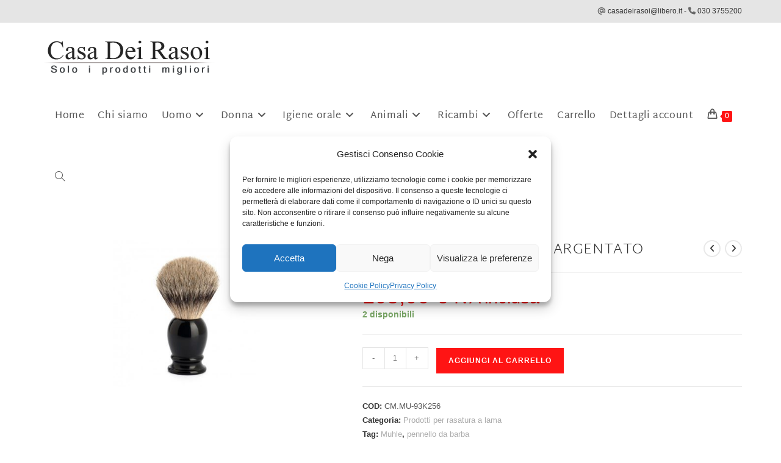

--- FILE ---
content_type: text/html; charset=UTF-8
request_url: https://www.casadeirasoishop.it/prodotto/muhle-pennello-tasso-argentato-3/
body_size: 27656
content:
<!DOCTYPE html>
<html class="html" lang="it-IT">
<head>
	<meta charset="UTF-8">
	<link rel="profile" href="https://gmpg.org/xfn/11">

					<script>document.documentElement.className = document.documentElement.className + ' yes-js js_active js'</script>
			<meta name='robots' content='index, follow, max-image-preview:large, max-snippet:-1, max-video-preview:-1' />
	<style>img:is([sizes="auto" i], [sizes^="auto," i]) { contain-intrinsic-size: 3000px 1500px }</style>
	<meta name="viewport" content="width=device-width, initial-scale=1">
	<!-- This site is optimized with the Yoast SEO plugin v26.8 - https://yoast.com/product/yoast-seo-wordpress/ -->
	<title>Vendita online MUHLE PENNELLO TASSO ARGENTATO - Casa dei rasoi Shop - Brescia</title>
	<link rel="canonical" href="https://www.casadeirasoishop.it/prodotto/muhle-pennello-tasso-argentato-3/" />
	<meta property="og:locale" content="it_IT" />
	<meta property="og:type" content="article" />
	<meta property="og:title" content="Vendita online MUHLE PENNELLO TASSO ARGENTATO - Casa dei rasoi Shop - Brescia" />
	<meta property="og:description" content="Muhle pennello in tasso argentato, manico nero, diametro 23 mm. Made in Germany." />
	<meta property="og:url" content="https://www.casadeirasoishop.it/prodotto/muhle-pennello-tasso-argentato-3/" />
	<meta property="og:site_name" content="Casa dei rasoi Shop - Brescia" />
	<meta property="article:modified_time" content="2025-04-15T15:26:14+00:00" />
	<meta property="og:image" content="https://www.casadeirasoishop.it/wp-content/uploads/2022/09/77859_2.jpg" />
	<meta property="og:image:width" content="1200" />
	<meta property="og:image:height" content="600" />
	<meta property="og:image:type" content="image/jpeg" />
	<meta name="twitter:card" content="summary_large_image" />
	<meta name="twitter:label1" content="Tempo di lettura stimato" />
	<meta name="twitter:data1" content="1 minuto" />
	<script type="application/ld+json" class="yoast-schema-graph">{"@context":"https://schema.org","@graph":[{"@type":"WebPage","@id":"https://www.casadeirasoishop.it/prodotto/muhle-pennello-tasso-argentato-3/","url":"https://www.casadeirasoishop.it/prodotto/muhle-pennello-tasso-argentato-3/","name":"Vendita online MUHLE PENNELLO TASSO ARGENTATO - Casa dei rasoi Shop - Brescia","isPartOf":{"@id":"https://www.casadeirasoishop.it/#website"},"primaryImageOfPage":{"@id":"https://www.casadeirasoishop.it/prodotto/muhle-pennello-tasso-argentato-3/#primaryimage"},"image":{"@id":"https://www.casadeirasoishop.it/prodotto/muhle-pennello-tasso-argentato-3/#primaryimage"},"thumbnailUrl":"https://www.casadeirasoishop.it/wp-content/uploads/2022/09/77859_2.jpg","datePublished":"2022-09-15T16:04:39+00:00","dateModified":"2025-04-15T15:26:14+00:00","breadcrumb":{"@id":"https://www.casadeirasoishop.it/prodotto/muhle-pennello-tasso-argentato-3/#breadcrumb"},"inLanguage":"it-IT","potentialAction":[{"@type":"ReadAction","target":["https://www.casadeirasoishop.it/prodotto/muhle-pennello-tasso-argentato-3/"]}]},{"@type":"ImageObject","inLanguage":"it-IT","@id":"https://www.casadeirasoishop.it/prodotto/muhle-pennello-tasso-argentato-3/#primaryimage","url":"https://www.casadeirasoishop.it/wp-content/uploads/2022/09/77859_2.jpg","contentUrl":"https://www.casadeirasoishop.it/wp-content/uploads/2022/09/77859_2.jpg","width":1200,"height":600,"caption":"MUHLE PENNELLO TASSO ARGENTATO"},{"@type":"BreadcrumbList","@id":"https://www.casadeirasoishop.it/prodotto/muhle-pennello-tasso-argentato-3/#breadcrumb","itemListElement":[{"@type":"ListItem","position":1,"name":"Home","item":"https://www.casadeirasoishop.it/"},{"@type":"ListItem","position":2,"name":"Shop","item":"https://www.casadeirasoishop.it/negozio/"},{"@type":"ListItem","position":3,"name":"MUHLE PENNELLO TASSO ARGENTATO"}]},{"@type":"WebSite","@id":"https://www.casadeirasoishop.it/#website","url":"https://www.casadeirasoishop.it/","name":"Casa dei rasoi Shop - Brescia","description":"Vendita online rasoi, depilatori, epilatori, specchi, phon","publisher":{"@id":"https://www.casadeirasoishop.it/#organization"},"potentialAction":[{"@type":"SearchAction","target":{"@type":"EntryPoint","urlTemplate":"https://www.casadeirasoishop.it/?s={search_term_string}"},"query-input":{"@type":"PropertyValueSpecification","valueRequired":true,"valueName":"search_term_string"}}],"inLanguage":"it-IT"},{"@type":"Organization","@id":"https://www.casadeirasoishop.it/#organization","name":"Casa dei rasoi Shop - Brescia","url":"https://www.casadeirasoishop.it/","logo":{"@type":"ImageObject","inLanguage":"it-IT","@id":"https://www.casadeirasoishop.it/#/schema/logo/image/","url":"https://www.casadeirasoishop.it/wp-content/uploads/2020/11/logo.png","contentUrl":"https://www.casadeirasoishop.it/wp-content/uploads/2020/11/logo.png","width":301,"height":68,"caption":"Casa dei rasoi Shop - Brescia"},"image":{"@id":"https://www.casadeirasoishop.it/#/schema/logo/image/"}}]}</script>
	<!-- / Yoast SEO plugin. -->


<link rel="alternate" type="application/rss+xml" title="Casa dei rasoi Shop - Brescia &raquo; Feed" href="https://www.casadeirasoishop.it/feed/" />
<link rel="alternate" type="application/rss+xml" title="Casa dei rasoi Shop - Brescia &raquo; Feed dei commenti" href="https://www.casadeirasoishop.it/comments/feed/" />
<script>
window._wpemojiSettings = {"baseUrl":"https:\/\/s.w.org\/images\/core\/emoji\/16.0.1\/72x72\/","ext":".png","svgUrl":"https:\/\/s.w.org\/images\/core\/emoji\/16.0.1\/svg\/","svgExt":".svg","source":{"concatemoji":"https:\/\/www.casadeirasoishop.it\/wp-includes\/js\/wp-emoji-release.min.js?ver=6.8.3"}};
/*! This file is auto-generated */
!function(s,n){var o,i,e;function c(e){try{var t={supportTests:e,timestamp:(new Date).valueOf()};sessionStorage.setItem(o,JSON.stringify(t))}catch(e){}}function p(e,t,n){e.clearRect(0,0,e.canvas.width,e.canvas.height),e.fillText(t,0,0);var t=new Uint32Array(e.getImageData(0,0,e.canvas.width,e.canvas.height).data),a=(e.clearRect(0,0,e.canvas.width,e.canvas.height),e.fillText(n,0,0),new Uint32Array(e.getImageData(0,0,e.canvas.width,e.canvas.height).data));return t.every(function(e,t){return e===a[t]})}function u(e,t){e.clearRect(0,0,e.canvas.width,e.canvas.height),e.fillText(t,0,0);for(var n=e.getImageData(16,16,1,1),a=0;a<n.data.length;a++)if(0!==n.data[a])return!1;return!0}function f(e,t,n,a){switch(t){case"flag":return n(e,"\ud83c\udff3\ufe0f\u200d\u26a7\ufe0f","\ud83c\udff3\ufe0f\u200b\u26a7\ufe0f")?!1:!n(e,"\ud83c\udde8\ud83c\uddf6","\ud83c\udde8\u200b\ud83c\uddf6")&&!n(e,"\ud83c\udff4\udb40\udc67\udb40\udc62\udb40\udc65\udb40\udc6e\udb40\udc67\udb40\udc7f","\ud83c\udff4\u200b\udb40\udc67\u200b\udb40\udc62\u200b\udb40\udc65\u200b\udb40\udc6e\u200b\udb40\udc67\u200b\udb40\udc7f");case"emoji":return!a(e,"\ud83e\udedf")}return!1}function g(e,t,n,a){var r="undefined"!=typeof WorkerGlobalScope&&self instanceof WorkerGlobalScope?new OffscreenCanvas(300,150):s.createElement("canvas"),o=r.getContext("2d",{willReadFrequently:!0}),i=(o.textBaseline="top",o.font="600 32px Arial",{});return e.forEach(function(e){i[e]=t(o,e,n,a)}),i}function t(e){var t=s.createElement("script");t.src=e,t.defer=!0,s.head.appendChild(t)}"undefined"!=typeof Promise&&(o="wpEmojiSettingsSupports",i=["flag","emoji"],n.supports={everything:!0,everythingExceptFlag:!0},e=new Promise(function(e){s.addEventListener("DOMContentLoaded",e,{once:!0})}),new Promise(function(t){var n=function(){try{var e=JSON.parse(sessionStorage.getItem(o));if("object"==typeof e&&"number"==typeof e.timestamp&&(new Date).valueOf()<e.timestamp+604800&&"object"==typeof e.supportTests)return e.supportTests}catch(e){}return null}();if(!n){if("undefined"!=typeof Worker&&"undefined"!=typeof OffscreenCanvas&&"undefined"!=typeof URL&&URL.createObjectURL&&"undefined"!=typeof Blob)try{var e="postMessage("+g.toString()+"("+[JSON.stringify(i),f.toString(),p.toString(),u.toString()].join(",")+"));",a=new Blob([e],{type:"text/javascript"}),r=new Worker(URL.createObjectURL(a),{name:"wpTestEmojiSupports"});return void(r.onmessage=function(e){c(n=e.data),r.terminate(),t(n)})}catch(e){}c(n=g(i,f,p,u))}t(n)}).then(function(e){for(var t in e)n.supports[t]=e[t],n.supports.everything=n.supports.everything&&n.supports[t],"flag"!==t&&(n.supports.everythingExceptFlag=n.supports.everythingExceptFlag&&n.supports[t]);n.supports.everythingExceptFlag=n.supports.everythingExceptFlag&&!n.supports.flag,n.DOMReady=!1,n.readyCallback=function(){n.DOMReady=!0}}).then(function(){return e}).then(function(){var e;n.supports.everything||(n.readyCallback(),(e=n.source||{}).concatemoji?t(e.concatemoji):e.wpemoji&&e.twemoji&&(t(e.twemoji),t(e.wpemoji)))}))}((window,document),window._wpemojiSettings);
</script>
<link rel='stylesheet' id='codepeople-loading-page-style-css' href='https://www.casadeirasoishop.it/wp-content/plugins/loading-page/css/loading-page.css?ver=free-1.2.7' media='' />
<link rel='stylesheet' id='codepeople-loading-page-style-effect-css' href='https://www.casadeirasoishop.it/wp-content/plugins/loading-page/css/loading-page.css?ver=free-1.2.7' media='' />
<style id='wp-emoji-styles-inline-css'>

	img.wp-smiley, img.emoji {
		display: inline !important;
		border: none !important;
		box-shadow: none !important;
		height: 1em !important;
		width: 1em !important;
		margin: 0 0.07em !important;
		vertical-align: -0.1em !important;
		background: none !important;
		padding: 0 !important;
	}
</style>
<link rel='stylesheet' id='wp-block-library-css' href='https://www.casadeirasoishop.it/wp-includes/css/dist/block-library/style.min.css?ver=6.8.3' media='all' />
<style id='wp-block-library-theme-inline-css'>
.wp-block-audio :where(figcaption){color:#555;font-size:13px;text-align:center}.is-dark-theme .wp-block-audio :where(figcaption){color:#ffffffa6}.wp-block-audio{margin:0 0 1em}.wp-block-code{border:1px solid #ccc;border-radius:4px;font-family:Menlo,Consolas,monaco,monospace;padding:.8em 1em}.wp-block-embed :where(figcaption){color:#555;font-size:13px;text-align:center}.is-dark-theme .wp-block-embed :where(figcaption){color:#ffffffa6}.wp-block-embed{margin:0 0 1em}.blocks-gallery-caption{color:#555;font-size:13px;text-align:center}.is-dark-theme .blocks-gallery-caption{color:#ffffffa6}:root :where(.wp-block-image figcaption){color:#555;font-size:13px;text-align:center}.is-dark-theme :root :where(.wp-block-image figcaption){color:#ffffffa6}.wp-block-image{margin:0 0 1em}.wp-block-pullquote{border-bottom:4px solid;border-top:4px solid;color:currentColor;margin-bottom:1.75em}.wp-block-pullquote cite,.wp-block-pullquote footer,.wp-block-pullquote__citation{color:currentColor;font-size:.8125em;font-style:normal;text-transform:uppercase}.wp-block-quote{border-left:.25em solid;margin:0 0 1.75em;padding-left:1em}.wp-block-quote cite,.wp-block-quote footer{color:currentColor;font-size:.8125em;font-style:normal;position:relative}.wp-block-quote:where(.has-text-align-right){border-left:none;border-right:.25em solid;padding-left:0;padding-right:1em}.wp-block-quote:where(.has-text-align-center){border:none;padding-left:0}.wp-block-quote.is-large,.wp-block-quote.is-style-large,.wp-block-quote:where(.is-style-plain){border:none}.wp-block-search .wp-block-search__label{font-weight:700}.wp-block-search__button{border:1px solid #ccc;padding:.375em .625em}:where(.wp-block-group.has-background){padding:1.25em 2.375em}.wp-block-separator.has-css-opacity{opacity:.4}.wp-block-separator{border:none;border-bottom:2px solid;margin-left:auto;margin-right:auto}.wp-block-separator.has-alpha-channel-opacity{opacity:1}.wp-block-separator:not(.is-style-wide):not(.is-style-dots){width:100px}.wp-block-separator.has-background:not(.is-style-dots){border-bottom:none;height:1px}.wp-block-separator.has-background:not(.is-style-wide):not(.is-style-dots){height:2px}.wp-block-table{margin:0 0 1em}.wp-block-table td,.wp-block-table th{word-break:normal}.wp-block-table :where(figcaption){color:#555;font-size:13px;text-align:center}.is-dark-theme .wp-block-table :where(figcaption){color:#ffffffa6}.wp-block-video :where(figcaption){color:#555;font-size:13px;text-align:center}.is-dark-theme .wp-block-video :where(figcaption){color:#ffffffa6}.wp-block-video{margin:0 0 1em}:root :where(.wp-block-template-part.has-background){margin-bottom:0;margin-top:0;padding:1.25em 2.375em}
</style>
<style id='classic-theme-styles-inline-css'>
/*! This file is auto-generated */
.wp-block-button__link{color:#fff;background-color:#32373c;border-radius:9999px;box-shadow:none;text-decoration:none;padding:calc(.667em + 2px) calc(1.333em + 2px);font-size:1.125em}.wp-block-file__button{background:#32373c;color:#fff;text-decoration:none}
</style>
<style id='global-styles-inline-css'>
:root{--wp--preset--aspect-ratio--square: 1;--wp--preset--aspect-ratio--4-3: 4/3;--wp--preset--aspect-ratio--3-4: 3/4;--wp--preset--aspect-ratio--3-2: 3/2;--wp--preset--aspect-ratio--2-3: 2/3;--wp--preset--aspect-ratio--16-9: 16/9;--wp--preset--aspect-ratio--9-16: 9/16;--wp--preset--color--black: #000000;--wp--preset--color--cyan-bluish-gray: #abb8c3;--wp--preset--color--white: #ffffff;--wp--preset--color--pale-pink: #f78da7;--wp--preset--color--vivid-red: #cf2e2e;--wp--preset--color--luminous-vivid-orange: #ff6900;--wp--preset--color--luminous-vivid-amber: #fcb900;--wp--preset--color--light-green-cyan: #7bdcb5;--wp--preset--color--vivid-green-cyan: #00d084;--wp--preset--color--pale-cyan-blue: #8ed1fc;--wp--preset--color--vivid-cyan-blue: #0693e3;--wp--preset--color--vivid-purple: #9b51e0;--wp--preset--gradient--vivid-cyan-blue-to-vivid-purple: linear-gradient(135deg,rgba(6,147,227,1) 0%,rgb(155,81,224) 100%);--wp--preset--gradient--light-green-cyan-to-vivid-green-cyan: linear-gradient(135deg,rgb(122,220,180) 0%,rgb(0,208,130) 100%);--wp--preset--gradient--luminous-vivid-amber-to-luminous-vivid-orange: linear-gradient(135deg,rgba(252,185,0,1) 0%,rgba(255,105,0,1) 100%);--wp--preset--gradient--luminous-vivid-orange-to-vivid-red: linear-gradient(135deg,rgba(255,105,0,1) 0%,rgb(207,46,46) 100%);--wp--preset--gradient--very-light-gray-to-cyan-bluish-gray: linear-gradient(135deg,rgb(238,238,238) 0%,rgb(169,184,195) 100%);--wp--preset--gradient--cool-to-warm-spectrum: linear-gradient(135deg,rgb(74,234,220) 0%,rgb(151,120,209) 20%,rgb(207,42,186) 40%,rgb(238,44,130) 60%,rgb(251,105,98) 80%,rgb(254,248,76) 100%);--wp--preset--gradient--blush-light-purple: linear-gradient(135deg,rgb(255,206,236) 0%,rgb(152,150,240) 100%);--wp--preset--gradient--blush-bordeaux: linear-gradient(135deg,rgb(254,205,165) 0%,rgb(254,45,45) 50%,rgb(107,0,62) 100%);--wp--preset--gradient--luminous-dusk: linear-gradient(135deg,rgb(255,203,112) 0%,rgb(199,81,192) 50%,rgb(65,88,208) 100%);--wp--preset--gradient--pale-ocean: linear-gradient(135deg,rgb(255,245,203) 0%,rgb(182,227,212) 50%,rgb(51,167,181) 100%);--wp--preset--gradient--electric-grass: linear-gradient(135deg,rgb(202,248,128) 0%,rgb(113,206,126) 100%);--wp--preset--gradient--midnight: linear-gradient(135deg,rgb(2,3,129) 0%,rgb(40,116,252) 100%);--wp--preset--font-size--small: 13px;--wp--preset--font-size--medium: 20px;--wp--preset--font-size--large: 36px;--wp--preset--font-size--x-large: 42px;--wp--preset--spacing--20: 0.44rem;--wp--preset--spacing--30: 0.67rem;--wp--preset--spacing--40: 1rem;--wp--preset--spacing--50: 1.5rem;--wp--preset--spacing--60: 2.25rem;--wp--preset--spacing--70: 3.38rem;--wp--preset--spacing--80: 5.06rem;--wp--preset--shadow--natural: 6px 6px 9px rgba(0, 0, 0, 0.2);--wp--preset--shadow--deep: 12px 12px 50px rgba(0, 0, 0, 0.4);--wp--preset--shadow--sharp: 6px 6px 0px rgba(0, 0, 0, 0.2);--wp--preset--shadow--outlined: 6px 6px 0px -3px rgba(255, 255, 255, 1), 6px 6px rgba(0, 0, 0, 1);--wp--preset--shadow--crisp: 6px 6px 0px rgba(0, 0, 0, 1);}:where(.is-layout-flex){gap: 0.5em;}:where(.is-layout-grid){gap: 0.5em;}body .is-layout-flex{display: flex;}.is-layout-flex{flex-wrap: wrap;align-items: center;}.is-layout-flex > :is(*, div){margin: 0;}body .is-layout-grid{display: grid;}.is-layout-grid > :is(*, div){margin: 0;}:where(.wp-block-columns.is-layout-flex){gap: 2em;}:where(.wp-block-columns.is-layout-grid){gap: 2em;}:where(.wp-block-post-template.is-layout-flex){gap: 1.25em;}:where(.wp-block-post-template.is-layout-grid){gap: 1.25em;}.has-black-color{color: var(--wp--preset--color--black) !important;}.has-cyan-bluish-gray-color{color: var(--wp--preset--color--cyan-bluish-gray) !important;}.has-white-color{color: var(--wp--preset--color--white) !important;}.has-pale-pink-color{color: var(--wp--preset--color--pale-pink) !important;}.has-vivid-red-color{color: var(--wp--preset--color--vivid-red) !important;}.has-luminous-vivid-orange-color{color: var(--wp--preset--color--luminous-vivid-orange) !important;}.has-luminous-vivid-amber-color{color: var(--wp--preset--color--luminous-vivid-amber) !important;}.has-light-green-cyan-color{color: var(--wp--preset--color--light-green-cyan) !important;}.has-vivid-green-cyan-color{color: var(--wp--preset--color--vivid-green-cyan) !important;}.has-pale-cyan-blue-color{color: var(--wp--preset--color--pale-cyan-blue) !important;}.has-vivid-cyan-blue-color{color: var(--wp--preset--color--vivid-cyan-blue) !important;}.has-vivid-purple-color{color: var(--wp--preset--color--vivid-purple) !important;}.has-black-background-color{background-color: var(--wp--preset--color--black) !important;}.has-cyan-bluish-gray-background-color{background-color: var(--wp--preset--color--cyan-bluish-gray) !important;}.has-white-background-color{background-color: var(--wp--preset--color--white) !important;}.has-pale-pink-background-color{background-color: var(--wp--preset--color--pale-pink) !important;}.has-vivid-red-background-color{background-color: var(--wp--preset--color--vivid-red) !important;}.has-luminous-vivid-orange-background-color{background-color: var(--wp--preset--color--luminous-vivid-orange) !important;}.has-luminous-vivid-amber-background-color{background-color: var(--wp--preset--color--luminous-vivid-amber) !important;}.has-light-green-cyan-background-color{background-color: var(--wp--preset--color--light-green-cyan) !important;}.has-vivid-green-cyan-background-color{background-color: var(--wp--preset--color--vivid-green-cyan) !important;}.has-pale-cyan-blue-background-color{background-color: var(--wp--preset--color--pale-cyan-blue) !important;}.has-vivid-cyan-blue-background-color{background-color: var(--wp--preset--color--vivid-cyan-blue) !important;}.has-vivid-purple-background-color{background-color: var(--wp--preset--color--vivid-purple) !important;}.has-black-border-color{border-color: var(--wp--preset--color--black) !important;}.has-cyan-bluish-gray-border-color{border-color: var(--wp--preset--color--cyan-bluish-gray) !important;}.has-white-border-color{border-color: var(--wp--preset--color--white) !important;}.has-pale-pink-border-color{border-color: var(--wp--preset--color--pale-pink) !important;}.has-vivid-red-border-color{border-color: var(--wp--preset--color--vivid-red) !important;}.has-luminous-vivid-orange-border-color{border-color: var(--wp--preset--color--luminous-vivid-orange) !important;}.has-luminous-vivid-amber-border-color{border-color: var(--wp--preset--color--luminous-vivid-amber) !important;}.has-light-green-cyan-border-color{border-color: var(--wp--preset--color--light-green-cyan) !important;}.has-vivid-green-cyan-border-color{border-color: var(--wp--preset--color--vivid-green-cyan) !important;}.has-pale-cyan-blue-border-color{border-color: var(--wp--preset--color--pale-cyan-blue) !important;}.has-vivid-cyan-blue-border-color{border-color: var(--wp--preset--color--vivid-cyan-blue) !important;}.has-vivid-purple-border-color{border-color: var(--wp--preset--color--vivid-purple) !important;}.has-vivid-cyan-blue-to-vivid-purple-gradient-background{background: var(--wp--preset--gradient--vivid-cyan-blue-to-vivid-purple) !important;}.has-light-green-cyan-to-vivid-green-cyan-gradient-background{background: var(--wp--preset--gradient--light-green-cyan-to-vivid-green-cyan) !important;}.has-luminous-vivid-amber-to-luminous-vivid-orange-gradient-background{background: var(--wp--preset--gradient--luminous-vivid-amber-to-luminous-vivid-orange) !important;}.has-luminous-vivid-orange-to-vivid-red-gradient-background{background: var(--wp--preset--gradient--luminous-vivid-orange-to-vivid-red) !important;}.has-very-light-gray-to-cyan-bluish-gray-gradient-background{background: var(--wp--preset--gradient--very-light-gray-to-cyan-bluish-gray) !important;}.has-cool-to-warm-spectrum-gradient-background{background: var(--wp--preset--gradient--cool-to-warm-spectrum) !important;}.has-blush-light-purple-gradient-background{background: var(--wp--preset--gradient--blush-light-purple) !important;}.has-blush-bordeaux-gradient-background{background: var(--wp--preset--gradient--blush-bordeaux) !important;}.has-luminous-dusk-gradient-background{background: var(--wp--preset--gradient--luminous-dusk) !important;}.has-pale-ocean-gradient-background{background: var(--wp--preset--gradient--pale-ocean) !important;}.has-electric-grass-gradient-background{background: var(--wp--preset--gradient--electric-grass) !important;}.has-midnight-gradient-background{background: var(--wp--preset--gradient--midnight) !important;}.has-small-font-size{font-size: var(--wp--preset--font-size--small) !important;}.has-medium-font-size{font-size: var(--wp--preset--font-size--medium) !important;}.has-large-font-size{font-size: var(--wp--preset--font-size--large) !important;}.has-x-large-font-size{font-size: var(--wp--preset--font-size--x-large) !important;}
:where(.wp-block-post-template.is-layout-flex){gap: 1.25em;}:where(.wp-block-post-template.is-layout-grid){gap: 1.25em;}
:where(.wp-block-columns.is-layout-flex){gap: 2em;}:where(.wp-block-columns.is-layout-grid){gap: 2em;}
:root :where(.wp-block-pullquote){font-size: 1.5em;line-height: 1.6;}
</style>
<link rel='stylesheet' id='pb_animate-css' href='https://www.casadeirasoishop.it/wp-content/plugins/ays-popup-box/public/css/animate.css?ver=6.1.2' media='all' />
<link rel='stylesheet' id='photoswipe-css' href='https://www.casadeirasoishop.it/wp-content/plugins/woocommerce/assets/css/photoswipe/photoswipe.min.css?ver=10.4.3' media='all' />
<link rel='stylesheet' id='photoswipe-default-skin-css' href='https://www.casadeirasoishop.it/wp-content/plugins/woocommerce/assets/css/photoswipe/default-skin/default-skin.min.css?ver=10.4.3' media='all' />
<style id='woocommerce-inline-inline-css'>
.woocommerce form .form-row .required { visibility: visible; }
</style>
<link rel='stylesheet' id='cmplz-general-css' href='https://www.casadeirasoishop.it/wp-content/plugins/complianz-gdpr/assets/css/cookieblocker.min.css?ver=1768992239' media='all' />
<link rel='stylesheet' id='xpay-checkout-css' href='https://www.casadeirasoishop.it/wp-content/plugins/cartasi-x-pay/assets/css/xpay.css?ver=8.2.0' media='all' />
<link rel='stylesheet' id='yith-wcwtl-style-css' href='https://www.casadeirasoishop.it/wp-content/plugins/yith-woocommerce-waiting-list/assets/css/ywcwtl.css?ver=2.32.0' media='all' />
<style id='yith-wcwtl-style-inline-css'>

		    #yith-wcwtl-output { background-color: #f9f9f9; padding: 40px 40px 40px 40px; border-radius: 15px;}
		    #yith-wcwtl-output.success, #yith-wcwtl-output.subscribed{ background-color: #f7fae2; color: #149900 }
		    #yith-wcwtl-output .button{background:#a46497;color:#ffffff;}
			#yith-wcwtl-output .button:hover{background:#935386;color:#ffffff;}
			#yith-wcwtl-output .button.button-leave{background:#a46497;color:#ffffff;}
			#yith-wcwtl-output .button.button-leave:hover{background:#935386;color:#ffffff;}
			#yith-wcwtl-output .yith-wcwtl-error{ background-color: #f9f9f9; color: #AF2323 }
			
</style>
<link rel='stylesheet' id='jquery-selectBox-css' href='https://www.casadeirasoishop.it/wp-content/plugins/yith-woocommerce-wishlist/assets/css/jquery.selectBox.css?ver=1.2.0' media='all' />
<link rel='stylesheet' id='woocommerce_prettyPhoto_css-css' href='//www.casadeirasoishop.it/wp-content/plugins/woocommerce/assets/css/prettyPhoto.css?ver=3.1.6' media='all' />
<link rel='stylesheet' id='yith-wcwl-main-css' href='https://www.casadeirasoishop.it/wp-content/plugins/yith-woocommerce-wishlist/assets/css/style.css?ver=4.11.0' media='all' />
<style id='yith-wcwl-main-inline-css'>
 :root { --rounded-corners-radius: 16px; --color-add-to-cart-background: #333333; --color-add-to-cart-text: #FFFFFF; --color-add-to-cart-border: #333333; --color-add-to-cart-background-hover: #4F4F4F; --color-add-to-cart-text-hover: #FFFFFF; --color-add-to-cart-border-hover: #4F4F4F; --add-to-cart-rounded-corners-radius: 16px; --color-button-style-1-background: #333333; --color-button-style-1-text: #FFFFFF; --color-button-style-1-border: #333333; --color-button-style-1-background-hover: #4F4F4F; --color-button-style-1-text-hover: #FFFFFF; --color-button-style-1-border-hover: #4F4F4F; --color-button-style-2-background: #333333; --color-button-style-2-text: #FFFFFF; --color-button-style-2-border: #333333; --color-button-style-2-background-hover: #4F4F4F; --color-button-style-2-text-hover: #FFFFFF; --color-button-style-2-border-hover: #4F4F4F; --color-wishlist-table-background: #FFFFFF; --color-wishlist-table-text: #6d6c6c; --color-wishlist-table-border: #FFFFFF; --color-headers-background: #F4F4F4; --color-share-button-color: #FFFFFF; --color-share-button-color-hover: #FFFFFF; --color-fb-button-background: #39599E; --color-fb-button-background-hover: #595A5A; --color-tw-button-background: #45AFE2; --color-tw-button-background-hover: #595A5A; --color-pr-button-background: #AB2E31; --color-pr-button-background-hover: #595A5A; --color-em-button-background: #FBB102; --color-em-button-background-hover: #595A5A; --color-wa-button-background: #00A901; --color-wa-button-background-hover: #595A5A; --feedback-duration: 3s } 
 :root { --rounded-corners-radius: 16px; --color-add-to-cart-background: #333333; --color-add-to-cart-text: #FFFFFF; --color-add-to-cart-border: #333333; --color-add-to-cart-background-hover: #4F4F4F; --color-add-to-cart-text-hover: #FFFFFF; --color-add-to-cart-border-hover: #4F4F4F; --add-to-cart-rounded-corners-radius: 16px; --color-button-style-1-background: #333333; --color-button-style-1-text: #FFFFFF; --color-button-style-1-border: #333333; --color-button-style-1-background-hover: #4F4F4F; --color-button-style-1-text-hover: #FFFFFF; --color-button-style-1-border-hover: #4F4F4F; --color-button-style-2-background: #333333; --color-button-style-2-text: #FFFFFF; --color-button-style-2-border: #333333; --color-button-style-2-background-hover: #4F4F4F; --color-button-style-2-text-hover: #FFFFFF; --color-button-style-2-border-hover: #4F4F4F; --color-wishlist-table-background: #FFFFFF; --color-wishlist-table-text: #6d6c6c; --color-wishlist-table-border: #FFFFFF; --color-headers-background: #F4F4F4; --color-share-button-color: #FFFFFF; --color-share-button-color-hover: #FFFFFF; --color-fb-button-background: #39599E; --color-fb-button-background-hover: #595A5A; --color-tw-button-background: #45AFE2; --color-tw-button-background-hover: #595A5A; --color-pr-button-background: #AB2E31; --color-pr-button-background-hover: #595A5A; --color-em-button-background: #FBB102; --color-em-button-background-hover: #595A5A; --color-wa-button-background: #00A901; --color-wa-button-background-hover: #595A5A; --feedback-duration: 3s } 
</style>
<link rel='stylesheet' id='yith-wcwl-theme-css' href='https://www.casadeirasoishop.it/wp-content/plugins/yith-woocommerce-wishlist/assets/css/themes/oceanwp.css?ver=4.11.0' media='all' />
<link rel='stylesheet' id='oceanwp-woo-mini-cart-css' href='https://www.casadeirasoishop.it/wp-content/themes/oceanwp/assets/css/woo/woo-mini-cart.min.css?ver=6.8.3' media='all' />
<link rel='stylesheet' id='font-awesome-css' href='https://www.casadeirasoishop.it/wp-content/themes/oceanwp/assets/fonts/fontawesome/css/all.min.css?ver=6.7.2' media='all' />
<style id='font-awesome-inline-css'>
[data-font="FontAwesome"]:before {font-family: 'FontAwesome' !important;content: attr(data-icon) !important;speak: none !important;font-weight: normal !important;font-variant: normal !important;text-transform: none !important;line-height: 1 !important;font-style: normal !important;-webkit-font-smoothing: antialiased !important;-moz-osx-font-smoothing: grayscale !important;}
</style>
<link rel='stylesheet' id='simple-line-icons-css' href='https://www.casadeirasoishop.it/wp-content/themes/oceanwp/assets/css/third/simple-line-icons.min.css?ver=2.4.0' media='all' />
<link rel='stylesheet' id='oceanwp-style-css' href='https://www.casadeirasoishop.it/wp-content/themes/oceanwp/assets/css/style.min.css?ver=4.1.4' media='all' />
<link rel='stylesheet' id='oceanwp-google-font-martel-sans-css' href='https://www.casadeirasoishop.it/wp-content/uploads/oceanwp-webfonts-css/f5d297ee12ceb9773ee5fac614c843ed.css?ver=6.8.3' media='all' />
<link rel='stylesheet' id='oceanwp-woocommerce-css' href='https://www.casadeirasoishop.it/wp-content/themes/oceanwp/assets/css/woo/woocommerce.min.css?ver=6.8.3' media='all' />
<link rel='stylesheet' id='oceanwp-woo-star-font-css' href='https://www.casadeirasoishop.it/wp-content/themes/oceanwp/assets/css/woo/woo-star-font.min.css?ver=6.8.3' media='all' />
<link rel='stylesheet' id='oceanwp-woo-quick-view-css' href='https://www.casadeirasoishop.it/wp-content/themes/oceanwp/assets/css/woo/woo-quick-view.min.css?ver=6.8.3' media='all' />
<link rel='stylesheet' id='oceanwp-wishlist-css' href='https://www.casadeirasoishop.it/wp-content/themes/oceanwp/assets/css/woo/wishlist.min.css?ver=6.8.3' media='all' />
<link rel='stylesheet' id='oceanwp-woo-floating-bar-css' href='https://www.casadeirasoishop.it/wp-content/themes/oceanwp/assets/css/woo/woo-floating-bar.min.css?ver=6.8.3' media='all' />
<link rel='stylesheet' id='elementor-frontend-css' href='https://www.casadeirasoishop.it/wp-content/plugins/elementor/assets/css/frontend.min.css?ver=3.34.2' media='all' />
<link rel='stylesheet' id='eael-general-css' href='https://www.casadeirasoishop.it/wp-content/plugins/essential-addons-for-elementor-lite/assets/front-end/css/view/general.min.css?ver=6.5.8' media='all' />
<link rel='stylesheet' id='oe-widgets-style-css' href='https://www.casadeirasoishop.it/wp-content/plugins/ocean-extra/assets/css/widgets.css?ver=6.8.3' media='all' />
<script type="text/template" id="tmpl-variation-template">
	<div class="woocommerce-variation-description">{{{ data.variation.variation_description }}}</div>
	<div class="woocommerce-variation-price">{{{ data.variation.price_html }}}</div>
	<div class="woocommerce-variation-availability">{{{ data.variation.availability_html }}}</div>
</script>
<script type="text/template" id="tmpl-unavailable-variation-template">
	<p role="alert">Questo prodotto non è disponibile. Scegli un&#039;altra combinazione.</p>
</script>
<!--n2css--><!--n2js--><script src="https://www.casadeirasoishop.it/wp-includes/js/jquery/jquery.min.js?ver=3.7.1" id="jquery-core-js"></script>
<script src="https://www.casadeirasoishop.it/wp-includes/js/jquery/jquery-migrate.min.js?ver=3.4.1" id="jquery-migrate-js"></script>
<script src="https://www.casadeirasoishop.it/wp-content/plugins/loading-page/loading-screens/logo/loading-logo.js?ver=free-1.2.7" id="codepeople-loading-page-script-logo-js"></script>
<script id="codepeople-loading-page-script-js-before">
loading_page_settings={"loadingScreen":1,"closeBtn":true,"removeInOnLoad":false,"codeblock":"","backgroundColor":"rgba(255,255,255,0.8)","foregroundColor":"#000000","backgroundImage":"","additionalSeconds":0,"pageEffect":"none","backgroundRepeat":"repeat","fullscreen":0,"graphic":"logo","text":true,"lp_ls":{"logo":{"image":"https:\/\/www.casadeirasoishop.it\/wp-content\/plugins\/loading-page\/loading-screens\/logo\/images\/05.svg"}},"screen_size":"all","screen_width":0,"deepSearch":0,"modifyDisplayRule":0,"triggerLinkScreenNeverClose":0,"triggerLinkScreenCloseAfter":4};
</script>
<script src="https://www.casadeirasoishop.it/wp-content/plugins/loading-page/js/loading-page.min.js?ver=free-1.2.7" id="codepeople-loading-page-script-js"></script>
<script id="ays-pb-js-extra">
var pbLocalizeObj = {"ajax":"https:\/\/www.casadeirasoishop.it\/wp-admin\/admin-ajax.php","seconds":"seconds","thisWillClose":"This will close in","icons":{"close_icon":"<svg class=\"ays_pb_material_close_icon\" xmlns=\"https:\/\/www.w3.org\/2000\/svg\" height=\"36px\" viewBox=\"0 0 24 24\" width=\"36px\" fill=\"#000000\" alt=\"Pop-up Close\"><path d=\"M0 0h24v24H0z\" fill=\"none\"\/><path d=\"M19 6.41L17.59 5 12 10.59 6.41 5 5 6.41 10.59 12 5 17.59 6.41 19 12 13.41 17.59 19 19 17.59 13.41 12z\"\/><\/svg>","close_circle_icon":"<svg class=\"ays_pb_material_close_circle_icon\" xmlns=\"https:\/\/www.w3.org\/2000\/svg\" height=\"24\" viewBox=\"0 0 24 24\" width=\"36\" alt=\"Pop-up Close\"><path d=\"M0 0h24v24H0z\" fill=\"none\"\/><path d=\"M12 2C6.47 2 2 6.47 2 12s4.47 10 10 10 10-4.47 10-10S17.53 2 12 2zm5 13.59L15.59 17 12 13.41 8.41 17 7 15.59 10.59 12 7 8.41 8.41 7 12 10.59 15.59 7 17 8.41 13.41 12 17 15.59z\"\/><\/svg>","volume_up_icon":"<svg class=\"ays_pb_fa_volume\" xmlns=\"https:\/\/www.w3.org\/2000\/svg\" height=\"24\" viewBox=\"0 0 24 24\" width=\"36\"><path d=\"M0 0h24v24H0z\" fill=\"none\"\/><path d=\"M3 9v6h4l5 5V4L7 9H3zm13.5 3c0-1.77-1.02-3.29-2.5-4.03v8.05c1.48-.73 2.5-2.25 2.5-4.02zM14 3.23v2.06c2.89.86 5 3.54 5 6.71s-2.11 5.85-5 6.71v2.06c4.01-.91 7-4.49 7-8.77s-2.99-7.86-7-8.77z\"\/><\/svg>","volume_mute_icon":"<svg xmlns=\"https:\/\/www.w3.org\/2000\/svg\" height=\"24\" viewBox=\"0 0 24 24\" width=\"24\"><path d=\"M0 0h24v24H0z\" fill=\"none\"\/><path d=\"M7 9v6h4l5 5V4l-5 5H7z\"\/><\/svg>"}};
</script>
<script src="https://www.casadeirasoishop.it/wp-content/plugins/ays-popup-box/public/js/ays-pb-public.js?ver=6.1.2" id="ays-pb-js"></script>
<script src="https://www.casadeirasoishop.it/wp-content/plugins/woocommerce/assets/js/jquery-blockui/jquery.blockUI.min.js?ver=2.7.0-wc.10.4.3" id="wc-jquery-blockui-js" defer data-wp-strategy="defer"></script>
<script id="wc-add-to-cart-js-extra">
var wc_add_to_cart_params = {"ajax_url":"\/wp-admin\/admin-ajax.php","wc_ajax_url":"\/?wc-ajax=%%endpoint%%","i18n_view_cart":"Visualizza carrello","cart_url":"https:\/\/www.casadeirasoishop.it\/carrello\/","is_cart":"","cart_redirect_after_add":"no"};
</script>
<script src="https://www.casadeirasoishop.it/wp-content/plugins/woocommerce/assets/js/frontend/add-to-cart.min.js?ver=10.4.3" id="wc-add-to-cart-js" defer data-wp-strategy="defer"></script>
<script src="https://www.casadeirasoishop.it/wp-content/plugins/woocommerce/assets/js/zoom/jquery.zoom.min.js?ver=1.7.21-wc.10.4.3" id="wc-zoom-js" defer data-wp-strategy="defer"></script>
<script src="https://www.casadeirasoishop.it/wp-content/plugins/woocommerce/assets/js/flexslider/jquery.flexslider.min.js?ver=2.7.2-wc.10.4.3" id="wc-flexslider-js" defer data-wp-strategy="defer"></script>
<script src="https://www.casadeirasoishop.it/wp-content/plugins/woocommerce/assets/js/photoswipe/photoswipe.min.js?ver=4.1.1-wc.10.4.3" id="wc-photoswipe-js" defer data-wp-strategy="defer"></script>
<script src="https://www.casadeirasoishop.it/wp-content/plugins/woocommerce/assets/js/photoswipe/photoswipe-ui-default.min.js?ver=4.1.1-wc.10.4.3" id="wc-photoswipe-ui-default-js" defer data-wp-strategy="defer"></script>
<script id="wc-single-product-js-extra">
var wc_single_product_params = {"i18n_required_rating_text":"Seleziona una valutazione","i18n_rating_options":["1 stella su 5","2 stelle su 5","3 stelle su 5","4 stelle su 5","5 stelle su 5"],"i18n_product_gallery_trigger_text":"Visualizza la galleria di immagini a schermo intero","review_rating_required":"yes","flexslider":{"rtl":false,"animation":"slide","smoothHeight":true,"directionNav":false,"controlNav":"thumbnails","slideshow":false,"animationSpeed":500,"animationLoop":false,"allowOneSlide":false},"zoom_enabled":"1","zoom_options":[],"photoswipe_enabled":"1","photoswipe_options":{"shareEl":false,"closeOnScroll":false,"history":false,"hideAnimationDuration":0,"showAnimationDuration":0},"flexslider_enabled":"1"};
</script>
<script src="https://www.casadeirasoishop.it/wp-content/plugins/woocommerce/assets/js/frontend/single-product.min.js?ver=10.4.3" id="wc-single-product-js" defer data-wp-strategy="defer"></script>
<script src="https://www.casadeirasoishop.it/wp-content/plugins/woocommerce/assets/js/js-cookie/js.cookie.min.js?ver=2.1.4-wc.10.4.3" id="wc-js-cookie-js" defer data-wp-strategy="defer"></script>
<script id="woocommerce-js-extra">
var woocommerce_params = {"ajax_url":"\/wp-admin\/admin-ajax.php","wc_ajax_url":"\/?wc-ajax=%%endpoint%%","i18n_password_show":"Mostra password","i18n_password_hide":"Nascondi password"};
</script>
<script src="https://www.casadeirasoishop.it/wp-content/plugins/woocommerce/assets/js/frontend/woocommerce.min.js?ver=10.4.3" id="woocommerce-js" defer data-wp-strategy="defer"></script>
<script src="https://www.casadeirasoishop.it/wp-content/plugins/cartasi-x-pay/assets/js/xpay.js?ver=8.2.0" id="xpay-checkout-js"></script>
<script src="https://www.casadeirasoishop.it/wp-includes/js/underscore.min.js?ver=1.13.7" id="underscore-js"></script>
<script id="wp-util-js-extra">
var _wpUtilSettings = {"ajax":{"url":"\/wp-admin\/admin-ajax.php"}};
</script>
<script src="https://www.casadeirasoishop.it/wp-includes/js/wp-util.min.js?ver=6.8.3" id="wp-util-js"></script>
<script id="wc-add-to-cart-variation-js-extra">
var wc_add_to_cart_variation_params = {"wc_ajax_url":"\/?wc-ajax=%%endpoint%%","i18n_no_matching_variations_text":"Nessun prodotto corrisponde alla tua scelta. Prova con un'altra combinazione.","i18n_make_a_selection_text":"Seleziona le opzioni del prodotto prima di aggiungerlo al carrello.","i18n_unavailable_text":"Questo prodotto non \u00e8 disponibile. Scegli un'altra combinazione.","i18n_reset_alert_text":"La tua selezione \u00e8 stata azzerata. Seleziona le opzioni del prodotto prima di aggiungerlo al carrello."};
</script>
<script src="https://www.casadeirasoishop.it/wp-content/plugins/woocommerce/assets/js/frontend/add-to-cart-variation.min.js?ver=10.4.3" id="wc-add-to-cart-variation-js" defer data-wp-strategy="defer"></script>
<script id="wc-cart-fragments-js-extra">
var wc_cart_fragments_params = {"ajax_url":"\/wp-admin\/admin-ajax.php","wc_ajax_url":"\/?wc-ajax=%%endpoint%%","cart_hash_key":"wc_cart_hash_971dfbc6f6b9aa01a7bc4b72f78e8388","fragment_name":"wc_fragments_971dfbc6f6b9aa01a7bc4b72f78e8388","request_timeout":"5000"};
</script>
<script src="https://www.casadeirasoishop.it/wp-content/plugins/woocommerce/assets/js/frontend/cart-fragments.min.js?ver=10.4.3" id="wc-cart-fragments-js" defer data-wp-strategy="defer"></script>
<link rel="https://api.w.org/" href="https://www.casadeirasoishop.it/wp-json/" /><link rel="alternate" title="JSON" type="application/json" href="https://www.casadeirasoishop.it/wp-json/wp/v2/product/2336" /><link rel="EditURI" type="application/rsd+xml" title="RSD" href="https://www.casadeirasoishop.it/xmlrpc.php?rsd" />
<meta name="generator" content="WordPress 6.8.3" />
<meta name="generator" content="WooCommerce 10.4.3" />
<link rel='shortlink' href='https://www.casadeirasoishop.it/?p=2336' />
<link rel="alternate" title="oEmbed (JSON)" type="application/json+oembed" href="https://www.casadeirasoishop.it/wp-json/oembed/1.0/embed?url=https%3A%2F%2Fwww.casadeirasoishop.it%2Fprodotto%2Fmuhle-pennello-tasso-argentato-3%2F" />
<link rel="alternate" title="oEmbed (XML)" type="text/xml+oembed" href="https://www.casadeirasoishop.it/wp-json/oembed/1.0/embed?url=https%3A%2F%2Fwww.casadeirasoishop.it%2Fprodotto%2Fmuhle-pennello-tasso-argentato-3%2F&#038;format=xml" />
<meta name="google-site-verification" content="--TuV1TY3vsuFKApD31vMj2J3Iw-6tXnY-wN8dL_d1g" />
<meta name="google-site-verification" content="_F96sizPJ8X5fFPe1VAan8tCHYDDHKjvQa8pOV2-rFU" />
			<style>.cmplz-hidden {
					display: none !important;
				}</style><script src="https://www.casadeirasoishop.it/wp-content/plugins/cartasi-x-pay/assets/js/pagodil-sticker.min.js?v=8.2.0"></script><style>.pagodil-sticker-container { display: inline-block; margin-bottom: 60px; } </style>	<noscript><style>.woocommerce-product-gallery{ opacity: 1 !important; }</style></noscript>
	<meta name="generator" content="Elementor 3.34.2; features: additional_custom_breakpoints; settings: css_print_method-external, google_font-enabled, font_display-auto">
<style>.recentcomments a{display:inline !important;padding:0 !important;margin:0 !important;}</style>			<style>
				.e-con.e-parent:nth-of-type(n+4):not(.e-lazyloaded):not(.e-no-lazyload),
				.e-con.e-parent:nth-of-type(n+4):not(.e-lazyloaded):not(.e-no-lazyload) * {
					background-image: none !important;
				}
				@media screen and (max-height: 1024px) {
					.e-con.e-parent:nth-of-type(n+3):not(.e-lazyloaded):not(.e-no-lazyload),
					.e-con.e-parent:nth-of-type(n+3):not(.e-lazyloaded):not(.e-no-lazyload) * {
						background-image: none !important;
					}
				}
				@media screen and (max-height: 640px) {
					.e-con.e-parent:nth-of-type(n+2):not(.e-lazyloaded):not(.e-no-lazyload),
					.e-con.e-parent:nth-of-type(n+2):not(.e-lazyloaded):not(.e-no-lazyload) * {
						background-image: none !important;
					}
				}
			</style>
			<link rel="icon" href="https://www.casadeirasoishop.it/wp-content/uploads/2020/11/ico-100x100.png" sizes="32x32" />
<link rel="icon" href="https://www.casadeirasoishop.it/wp-content/uploads/2020/11/ico-300x300.png" sizes="192x192" />
<link rel="apple-touch-icon" href="https://www.casadeirasoishop.it/wp-content/uploads/2020/11/ico-300x300.png" />
<meta name="msapplication-TileImage" content="https://www.casadeirasoishop.it/wp-content/uploads/2020/11/ico-300x300.png" />
<style id="loading-page-inline-style">body{visibility:hidden;}</style><noscript><style>body{visibility:visible;}</style></noscript><link rel="preload" href="https://www.casadeirasoishop.it/wp-content/plugins/loading-page/loading-screens/logo/images/05.svg" as="image" type="image/svg+xml">		<style id="wp-custom-css">
			#content-wrap{padding-bottom:0 !important}.content-area,.content-left-sidebar .content-area{margin-bottom:0 !important}		</style>
		<!-- OceanWP CSS -->
<style type="text/css">
/* Colors */.woocommerce-MyAccount-navigation ul li a:before,.woocommerce-checkout .woocommerce-info a,.woocommerce-checkout #payment ul.payment_methods .wc_payment_method>input[type=radio]:first-child:checked+label:before,.woocommerce-checkout #payment .payment_method_paypal .about_paypal,.woocommerce ul.products li.product li.category a:hover,.woocommerce ul.products li.product .button:hover,.woocommerce ul.products li.product .product-inner .added_to_cart:hover,.product_meta .posted_in a:hover,.product_meta .tagged_as a:hover,.woocommerce div.product .woocommerce-tabs ul.tabs li a:hover,.woocommerce div.product .woocommerce-tabs ul.tabs li.active a,.woocommerce .oceanwp-grid-list a.active,.woocommerce .oceanwp-grid-list a:hover,.woocommerce .oceanwp-off-canvas-filter:hover,.widget_shopping_cart ul.cart_list li .owp-grid-wrap .owp-grid a.remove:hover,.widget_product_categories li a:hover ~ .count,.widget_layered_nav li a:hover ~ .count,.woocommerce ul.products li.product:not(.product-category) .woo-entry-buttons li a:hover,a:hover,a.light:hover,.theme-heading .text::before,.theme-heading .text::after,#top-bar-content >a:hover,#top-bar-social li.oceanwp-email a:hover,#site-navigation-wrap .dropdown-menu >li >a:hover,#site-header.medium-header #medium-searchform button:hover,.oceanwp-mobile-menu-icon a:hover,.blog-entry.post .blog-entry-header .entry-title a:hover,.blog-entry.post .blog-entry-readmore a:hover,.blog-entry.thumbnail-entry .blog-entry-category a,ul.meta li a:hover,.dropcap,.single nav.post-navigation .nav-links .title,body .related-post-title a:hover,body #wp-calendar caption,body .contact-info-widget.default i,body .contact-info-widget.big-icons i,body .custom-links-widget .oceanwp-custom-links li a:hover,body .custom-links-widget .oceanwp-custom-links li a:hover:before,body .posts-thumbnails-widget li a:hover,body .social-widget li.oceanwp-email a:hover,.comment-author .comment-meta .comment-reply-link,#respond #cancel-comment-reply-link:hover,#footer-widgets .footer-box a:hover,#footer-bottom a:hover,#footer-bottom #footer-bottom-menu a:hover,.sidr a:hover,.sidr-class-dropdown-toggle:hover,.sidr-class-menu-item-has-children.active >a,.sidr-class-menu-item-has-children.active >a >.sidr-class-dropdown-toggle,input[type=checkbox]:checked:before{color:#ff1414}.woocommerce .oceanwp-grid-list a.active .owp-icon use,.woocommerce .oceanwp-grid-list a:hover .owp-icon use,.single nav.post-navigation .nav-links .title .owp-icon use,.blog-entry.post .blog-entry-readmore a:hover .owp-icon use,body .contact-info-widget.default .owp-icon use,body .contact-info-widget.big-icons .owp-icon use{stroke:#ff1414}.woocommerce div.product div.images .open-image,.wcmenucart-details.count,.woocommerce-message a,.woocommerce-error a,.woocommerce-info a,.woocommerce .widget_price_filter .ui-slider .ui-slider-handle,.woocommerce .widget_price_filter .ui-slider .ui-slider-range,.owp-product-nav li a.owp-nav-link:hover,.woocommerce div.product.owp-tabs-layout-vertical .woocommerce-tabs ul.tabs li a:after,.woocommerce .widget_product_categories li.current-cat >a ~ .count,.woocommerce .widget_product_categories li.current-cat >a:before,.woocommerce .widget_layered_nav li.chosen a ~ .count,.woocommerce .widget_layered_nav li.chosen a:before,#owp-checkout-timeline .active .timeline-wrapper,.bag-style:hover .wcmenucart-cart-icon .wcmenucart-count,.show-cart .wcmenucart-cart-icon .wcmenucart-count,.woocommerce ul.products li.product:not(.product-category) .image-wrap .button,input[type="button"],input[type="reset"],input[type="submit"],button[type="submit"],.button,#site-navigation-wrap .dropdown-menu >li.btn >a >span,.thumbnail:hover i,.thumbnail:hover .link-post-svg-icon,.post-quote-content,.omw-modal .omw-close-modal,body .contact-info-widget.big-icons li:hover i,body .contact-info-widget.big-icons li:hover .owp-icon,body div.wpforms-container-full .wpforms-form input[type=submit],body div.wpforms-container-full .wpforms-form button[type=submit],body div.wpforms-container-full .wpforms-form .wpforms-page-button,.woocommerce-cart .wp-element-button,.woocommerce-checkout .wp-element-button,.wp-block-button__link{background-color:#ff1414}.current-shop-items-dropdown{border-top-color:#ff1414}.woocommerce div.product .woocommerce-tabs ul.tabs li.active a{border-bottom-color:#ff1414}.wcmenucart-details.count:before{border-color:#ff1414}.woocommerce ul.products li.product .button:hover{border-color:#ff1414}.woocommerce ul.products li.product .product-inner .added_to_cart:hover{border-color:#ff1414}.woocommerce div.product .woocommerce-tabs ul.tabs li.active a{border-color:#ff1414}.woocommerce .oceanwp-grid-list a.active{border-color:#ff1414}.woocommerce .oceanwp-grid-list a:hover{border-color:#ff1414}.woocommerce .oceanwp-off-canvas-filter:hover{border-color:#ff1414}.owp-product-nav li a.owp-nav-link:hover{border-color:#ff1414}.widget_shopping_cart_content .buttons .button:first-child:hover{border-color:#ff1414}.widget_shopping_cart ul.cart_list li .owp-grid-wrap .owp-grid a.remove:hover{border-color:#ff1414}.widget_product_categories li a:hover ~ .count{border-color:#ff1414}.woocommerce .widget_product_categories li.current-cat >a ~ .count{border-color:#ff1414}.woocommerce .widget_product_categories li.current-cat >a:before{border-color:#ff1414}.widget_layered_nav li a:hover ~ .count{border-color:#ff1414}.woocommerce .widget_layered_nav li.chosen a ~ .count{border-color:#ff1414}.woocommerce .widget_layered_nav li.chosen a:before{border-color:#ff1414}#owp-checkout-timeline.arrow .active .timeline-wrapper:before{border-top-color:#ff1414;border-bottom-color:#ff1414}#owp-checkout-timeline.arrow .active .timeline-wrapper:after{border-left-color:#ff1414;border-right-color:#ff1414}.bag-style:hover .wcmenucart-cart-icon .wcmenucart-count{border-color:#ff1414}.bag-style:hover .wcmenucart-cart-icon .wcmenucart-count:after{border-color:#ff1414}.show-cart .wcmenucart-cart-icon .wcmenucart-count{border-color:#ff1414}.show-cart .wcmenucart-cart-icon .wcmenucart-count:after{border-color:#ff1414}.woocommerce ul.products li.product:not(.product-category) .woo-product-gallery .active a{border-color:#ff1414}.woocommerce ul.products li.product:not(.product-category) .woo-product-gallery a:hover{border-color:#ff1414}.widget-title{border-color:#ff1414}blockquote{border-color:#ff1414}.wp-block-quote{border-color:#ff1414}#searchform-dropdown{border-color:#ff1414}.dropdown-menu .sub-menu{border-color:#ff1414}.blog-entry.large-entry .blog-entry-readmore a:hover{border-color:#ff1414}.oceanwp-newsletter-form-wrap input[type="email"]:focus{border-color:#ff1414}.social-widget li.oceanwp-email a:hover{border-color:#ff1414}#respond #cancel-comment-reply-link:hover{border-color:#ff1414}body .contact-info-widget.big-icons li:hover i{border-color:#ff1414}body .contact-info-widget.big-icons li:hover .owp-icon{border-color:#ff1414}#footer-widgets .oceanwp-newsletter-form-wrap input[type="email"]:focus{border-color:#ff1414}body .theme-button,body input[type="submit"],body button[type="submit"],body button,body .button,body div.wpforms-container-full .wpforms-form input[type=submit],body div.wpforms-container-full .wpforms-form button[type=submit],body div.wpforms-container-full .wpforms-form .wpforms-page-button,.woocommerce-cart .wp-element-button,.woocommerce-checkout .wp-element-button,.wp-block-button__link{border-color:#ffffff}body .theme-button:hover,body input[type="submit"]:hover,body button[type="submit"]:hover,body button:hover,body .button:hover,body div.wpforms-container-full .wpforms-form input[type=submit]:hover,body div.wpforms-container-full .wpforms-form input[type=submit]:active,body div.wpforms-container-full .wpforms-form button[type=submit]:hover,body div.wpforms-container-full .wpforms-form button[type=submit]:active,body div.wpforms-container-full .wpforms-form .wpforms-page-button:hover,body div.wpforms-container-full .wpforms-form .wpforms-page-button:active,.woocommerce-cart .wp-element-button:hover,.woocommerce-checkout .wp-element-button:hover,.wp-block-button__link:hover{border-color:#ffffff}body{color:#686868}/* OceanWP Style Settings CSS */.theme-button,input[type="submit"],button[type="submit"],button,.button,body div.wpforms-container-full .wpforms-form input[type=submit],body div.wpforms-container-full .wpforms-form button[type=submit],body div.wpforms-container-full .wpforms-form .wpforms-page-button{border-style:solid}.theme-button,input[type="submit"],button[type="submit"],button,.button,body div.wpforms-container-full .wpforms-form input[type=submit],body div.wpforms-container-full .wpforms-form button[type=submit],body div.wpforms-container-full .wpforms-form .wpforms-page-button{border-width:1px}form input[type="text"],form input[type="password"],form input[type="email"],form input[type="url"],form input[type="date"],form input[type="month"],form input[type="time"],form input[type="datetime"],form input[type="datetime-local"],form input[type="week"],form input[type="number"],form input[type="search"],form input[type="tel"],form input[type="color"],form select,form textarea,.woocommerce .woocommerce-checkout .select2-container--default .select2-selection--single{border-style:solid}body div.wpforms-container-full .wpforms-form input[type=date],body div.wpforms-container-full .wpforms-form input[type=datetime],body div.wpforms-container-full .wpforms-form input[type=datetime-local],body div.wpforms-container-full .wpforms-form input[type=email],body div.wpforms-container-full .wpforms-form input[type=month],body div.wpforms-container-full .wpforms-form input[type=number],body div.wpforms-container-full .wpforms-form input[type=password],body div.wpforms-container-full .wpforms-form input[type=range],body div.wpforms-container-full .wpforms-form input[type=search],body div.wpforms-container-full .wpforms-form input[type=tel],body div.wpforms-container-full .wpforms-form input[type=text],body div.wpforms-container-full .wpforms-form input[type=time],body div.wpforms-container-full .wpforms-form input[type=url],body div.wpforms-container-full .wpforms-form input[type=week],body div.wpforms-container-full .wpforms-form select,body div.wpforms-container-full .wpforms-form textarea{border-style:solid}form input[type="text"],form input[type="password"],form input[type="email"],form input[type="url"],form input[type="date"],form input[type="month"],form input[type="time"],form input[type="datetime"],form input[type="datetime-local"],form input[type="week"],form input[type="number"],form input[type="search"],form input[type="tel"],form input[type="color"],form select,form textarea{border-radius:3px}body div.wpforms-container-full .wpforms-form input[type=date],body div.wpforms-container-full .wpforms-form input[type=datetime],body div.wpforms-container-full .wpforms-form input[type=datetime-local],body div.wpforms-container-full .wpforms-form input[type=email],body div.wpforms-container-full .wpforms-form input[type=month],body div.wpforms-container-full .wpforms-form input[type=number],body div.wpforms-container-full .wpforms-form input[type=password],body div.wpforms-container-full .wpforms-form input[type=range],body div.wpforms-container-full .wpforms-form input[type=search],body div.wpforms-container-full .wpforms-form input[type=tel],body div.wpforms-container-full .wpforms-form input[type=text],body div.wpforms-container-full .wpforms-form input[type=time],body div.wpforms-container-full .wpforms-form input[type=url],body div.wpforms-container-full .wpforms-form input[type=week],body div.wpforms-container-full .wpforms-form select,body div.wpforms-container-full .wpforms-form textarea{border-radius:3px}/* Header */#site-logo #site-logo-inner,.oceanwp-social-menu .social-menu-inner,#site-header.full_screen-header .menu-bar-inner,.after-header-content .after-header-content-inner{height:102px}#site-navigation-wrap .dropdown-menu >li >a,#site-navigation-wrap .dropdown-menu >li >span.opl-logout-link,.oceanwp-mobile-menu-icon a,.mobile-menu-close,.after-header-content-inner >a{line-height:102px}#site-header.has-header-media .overlay-header-media{background-color:rgba(0,0,0,0.5)}#site-navigation-wrap .dropdown-menu >li >a{padding:0 11px}/* Topbar */#top-bar-wrap,.oceanwp-top-bar-sticky{background-color:#e5e5e5}/* Blog CSS */.ocean-single-post-header ul.meta-item li a:hover{color:#333333}/* Footer Widgets */#footer-widgets,#footer-widgets p,#footer-widgets li a:before,#footer-widgets .contact-info-widget span.oceanwp-contact-title,#footer-widgets .recent-posts-date,#footer-widgets .recent-posts-comments,#footer-widgets .widget-recent-posts-icons li .fa{color:#d6d6d6}/* WooCommerce */.widget_shopping_cart ul.cart_list li .owp-grid-wrap .owp-grid .amount{color:#ff0000}.widget_shopping_cart .total .amount{color:#ff0000}.owp-floating-bar form.cart .quantity .minus:hover,.owp-floating-bar form.cart .quantity .plus:hover{color:#ffffff}#owp-checkout-timeline .timeline-step{color:#cccccc}#owp-checkout-timeline .timeline-step{border-color:#cccccc}.woocommerce span.onsale{background-color:#ff0000}.woocommerce .oceanwp-grid-list a:hover{color:#ff0000;border-color:#ff0000}.woocommerce .oceanwp-grid-list a:hover .owp-icon use{stroke:#ff0000}.woocommerce .oceanwp-grid-list a.active{color:#ff0000;border-color:#ff0000}.woocommerce .oceanwp-grid-list a.active .owp-icon use{stroke:#ff0000}.woocommerce ul.products li.product li.category a:hover{color:#ff0000}.woocommerce ul.products li.product li.title a:hover{color:#ff0000}.woocommerce ul.products li.product .price,.woocommerce ul.products li.product .price .amount{color:#ff0000}.woocommerce ul.products li.product li.owp-woo-cond-notice a:hover{color:#ff0000}.woocommerce ul.products li.product .button:hover,.woocommerce ul.products li.product .product-inner .added_to_cart:hover,.woocommerce ul.products li.product:not(.product-category) .image-wrap .button:hover{color:#ff0000}.woocommerce ul.products li.product .button:hover,.woocommerce ul.products li.product .product-inner .added_to_cart:hover,.woocommerce ul.products li.product:not(.product-category) .image-wrap .button:hover{border-color:#fe0000}.price,.amount{color:#ff0000}.product_meta .posted_in a:hover,.product_meta .tagged_as a:hover{color:#ff0000}.owp-product-nav li a.owp-nav-link:hover{background-color:#ff0101}.owp-product-nav li a.owp-nav-link:hover{border-color:#ff0000}.woocommerce-MyAccount-navigation ul li a:before{color:#ff0000}.woocommerce-MyAccount-navigation ul li a:hover{color:#ff0000}.woocommerce-checkout .woocommerce-info a{color:#ff0101}/* Typography */body{font-size:14px;line-height:1.8}h1,h2,h3,h4,h5,h6,.theme-heading,.widget-title,.oceanwp-widget-recent-posts-title,.comment-reply-title,.entry-title,.sidebar-box .widget-title{line-height:1.4}h1{font-family:'Martel Sans';font-size:23px;line-height:1.4}h2{font-family:'Martel Sans';font-size:24px;line-height:1.2;font-weight:100}h3{font-family:'Martel Sans';font-size:25px;line-height:1.4;font-weight:100}h4{font-family:'Martel Sans';font-size:18px;line-height:1.4;font-weight:100}h5{font-size:14px;line-height:1.4}h6{font-size:15px;line-height:1.4}.page-header .page-header-title,.page-header.background-image-page-header .page-header-title{font-size:32px;line-height:1.4}.page-header .page-subheading{font-size:15px;line-height:1.8}.site-breadcrumbs,.site-breadcrumbs a{font-size:13px;line-height:1.4}#top-bar-content,#top-bar-social-alt{font-size:12px;line-height:1.8}#site-logo a.site-logo-text{font-size:24px;line-height:1.8}#site-navigation-wrap .dropdown-menu >li >a,#site-header.full_screen-header .fs-dropdown-menu >li >a,#site-header.top-header #site-navigation-wrap .dropdown-menu >li >a,#site-header.center-header #site-navigation-wrap .dropdown-menu >li >a,#site-header.medium-header #site-navigation-wrap .dropdown-menu >li >a,.oceanwp-mobile-menu-icon a{font-family:'Martel Sans';font-size:16px}.dropdown-menu ul li a.menu-link,#site-header.full_screen-header .fs-dropdown-menu ul.sub-menu li a{font-family:'Martel Sans';font-size:14px;line-height:1.2;letter-spacing:.6px;font-weight:500}.sidr-class-dropdown-menu li a,a.sidr-class-toggle-sidr-close,#mobile-dropdown ul li a,body #mobile-fullscreen ul li a{font-size:15px;line-height:1.8}.blog-entry.post .blog-entry-header .entry-title a{font-size:24px;line-height:1.4}.ocean-single-post-header .single-post-title{font-size:34px;line-height:1.4;letter-spacing:.6px}.ocean-single-post-header ul.meta-item li,.ocean-single-post-header ul.meta-item li a{font-size:13px;line-height:1.4;letter-spacing:.6px}.ocean-single-post-header .post-author-name,.ocean-single-post-header .post-author-name a{font-size:14px;line-height:1.4;letter-spacing:.6px}.ocean-single-post-header .post-author-description{font-size:12px;line-height:1.4;letter-spacing:.6px}.single-post .entry-title{line-height:1.4;letter-spacing:.6px}.single-post ul.meta li,.single-post ul.meta li a{font-size:14px;line-height:1.4;letter-spacing:.6px}.sidebar-box .widget-title,.sidebar-box.widget_block .wp-block-heading{font-size:13px;line-height:1;letter-spacing:1px}#footer-widgets .footer-box .widget-title{font-size:13px;line-height:1;letter-spacing:1px}#footer-bottom #copyright{font-size:12px;line-height:1}#footer-bottom #footer-bottom-menu{font-size:12px;line-height:1}.woocommerce-store-notice.demo_store{line-height:2;letter-spacing:1.5px}.demo_store .woocommerce-store-notice__dismiss-link{line-height:2;letter-spacing:1.5px}.woocommerce ul.products li.product li.title h2,.woocommerce ul.products li.product li.title a{font-size:14px;line-height:1.5}.woocommerce ul.products li.product li.category,.woocommerce ul.products li.product li.category a{font-size:12px;line-height:1}.woocommerce ul.products li.product .price{font-size:18px;line-height:1}.woocommerce ul.products li.product .button,.woocommerce ul.products li.product .product-inner .added_to_cart{font-size:12px;line-height:1.5;letter-spacing:1px}.woocommerce ul.products li.owp-woo-cond-notice span,.woocommerce ul.products li.owp-woo-cond-notice a{font-size:16px;line-height:1;letter-spacing:1px;font-weight:600;text-transform:capitalize}.woocommerce div.product .product_title{font-size:24px;line-height:1.4;letter-spacing:.6px}.woocommerce div.product p.price{font-size:36px;line-height:1}.woocommerce .owp-btn-normal .summary form button.button,.woocommerce .owp-btn-big .summary form button.button,.woocommerce .owp-btn-very-big .summary form button.button{font-size:12px;line-height:1.5;letter-spacing:1px;text-transform:uppercase}.woocommerce div.owp-woo-single-cond-notice span,.woocommerce div.owp-woo-single-cond-notice a{font-size:18px;line-height:2;letter-spacing:1.5px;font-weight:600;text-transform:capitalize}.ocean-preloader--active .preloader-after-content{font-size:20px;line-height:1.8;letter-spacing:.6px}
</style></head>

<body data-cmplz=1 class="wp-singular product-template-default single single-product postid-2336 wp-custom-logo wp-embed-responsive wp-theme-oceanwp theme-oceanwp woocommerce woocommerce-page woocommerce-no-js oceanwp-theme dropdown-mobile no-header-border default-breakpoint content-full-width content-max-width has-topbar page-header-disabled has-breadcrumbs has-grid-list account-original-style elementor-default elementor-kit-15 lp_loading_screen_body" itemscope="itemscope" itemtype="https://schema.org/WebPage">

	
	
	<div id="outer-wrap" class="site clr">

		<a class="skip-link screen-reader-text" href="#main">Salta al contenuto</a>

		
		<div id="wrap" class="clr">

			

<div id="top-bar-wrap" class="clr">

	<div id="top-bar" class="clr container">

		
		<div id="top-bar-inner" class="clr">

			
	<div id="top-bar-content" class="clr has-content top-bar-right">

		
		
			
				<span class="topbar-content">

					<i class="fa fa-at" aria-hidden="true"></i> <a href="mailto:casadeirasoi@libero.it">casadeirasoi@libero.it</a> - <i class="fa fa-phone" aria-hidden="true"></i>  <a href="tel:0303755200">030 3755200</a>
				</span>

				
	</div><!-- #top-bar-content -->



		</div><!-- #top-bar-inner -->

		
	</div><!-- #top-bar -->

</div><!-- #top-bar-wrap -->


			
<header id="site-header" class="minimal-header clr" data-height="102" itemscope="itemscope" itemtype="https://schema.org/WPHeader" role="banner">

	
					
			<div id="site-header-inner" class="clr container">

				
				

<div id="site-logo" class="clr" itemscope itemtype="https://schema.org/Brand" >

	
	<div id="site-logo-inner" class="clr">

		<a href="https://www.casadeirasoishop.it/" class="custom-logo-link" rel="home"><img width="301" height="68" src="https://www.casadeirasoishop.it/wp-content/uploads/2020/11/logo.png" class="custom-logo" alt="Casa dei rasoi Shop &#8211; Brescia" decoding="async" /></a>
	</div><!-- #site-logo-inner -->

	
	
</div><!-- #site-logo -->

			<div id="site-navigation-wrap" class="clr">
			
			
			
			<nav id="site-navigation" class="navigation main-navigation clr" itemscope="itemscope" itemtype="https://schema.org/SiteNavigationElement" role="navigation" >

				<ul id="menu-menu-ita" class="main-menu dropdown-menu sf-menu"><li id="menu-item-74" class="menu-item menu-item-type-post_type menu-item-object-page menu-item-home menu-item-74"><a href="https://www.casadeirasoishop.it/" class="menu-link"><span class="text-wrap">Home</span></a></li><li id="menu-item-2314" class="menu-item menu-item-type-post_type menu-item-object-page menu-item-2314"><a href="https://www.casadeirasoishop.it/casa-dei-rasoi-elettrici-brescia/" class="menu-link"><span class="text-wrap">Chi siamo</span></a></li><li id="menu-item-80" class="menu-item menu-item-type-taxonomy menu-item-object-product_cat current-product-ancestor menu-item-has-children dropdown menu-item-80"><a href="https://www.casadeirasoishop.it/categoria-prodotto/prodotti-uomo-capelli-barba-rasatura/" class="menu-link"><span class="text-wrap">Uomo<i class="nav-arrow fa fa-angle-down" aria-hidden="true" role="img"></i></span></a>
<ul class="sub-menu">
	<li id="menu-item-83" class="menu-item menu-item-type-taxonomy menu-item-object-product_cat menu-item-has-children dropdown menu-item-83"><a href="https://www.casadeirasoishop.it/categoria-prodotto/prodotti-uomo-capelli-barba-rasatura/prodotti-uomo-capelli-barba/" class="menu-link"><span class="text-wrap">Capelli e barba<i class="nav-arrow fa fa-angle-right" aria-hidden="true" role="img"></i></span></a>
	<ul class="sub-menu">
		<li id="menu-item-84" class="menu-item menu-item-type-taxonomy menu-item-object-product_cat menu-item-84"><a href="https://www.casadeirasoishop.it/categoria-prodotto/prodotti-uomo-capelli-barba-rasatura/prodotti-uomo-capelli-barba/prodotti-uomo-regolabarba/" class="menu-link"><span class="text-wrap">Regolabarba</span></a></li>		<li id="menu-item-85" class="menu-item menu-item-type-taxonomy menu-item-object-product_cat menu-item-85"><a href="https://www.casadeirasoishop.it/categoria-prodotto/prodotti-uomo-capelli-barba-rasatura/prodotti-uomo-capelli-barba/prodotti-uomo-tagliacapelli-professionali/" class="menu-link"><span class="text-wrap">Tagliacapelli professionali</span></a></li>		<li id="menu-item-86" class="menu-item menu-item-type-taxonomy menu-item-object-product_cat menu-item-86"><a href="https://www.casadeirasoishop.it/categoria-prodotto/prodotti-uomo-capelli-barba-rasatura/prodotti-uomo-capelli-barba/prodotti-uomo-tagliapeli-naso-oreccchie/" class="menu-link"><span class="text-wrap">Tagliapeli naso e orecchie</span></a></li>		<li id="menu-item-639" class="menu-item menu-item-type-taxonomy menu-item-object-product_cat menu-item-639"><a href="https://www.casadeirasoishop.it/categoria-prodotto/prodotti-uomo-capelli-barba-rasatura/prodotti-uomo-capelli-barba/prodotti-uomo-cura-barba/" class="menu-link"><span class="text-wrap">Prodotti per la cura della barba</span></a></li>	</ul>
</li>	<li id="menu-item-90" class="menu-item menu-item-type-taxonomy menu-item-object-product_cat menu-item-has-children dropdown menu-item-90"><a href="https://www.casadeirasoishop.it/categoria-prodotto/prodotti-uomo-capelli-barba-rasatura/prodotti-uomo-rasatura-elettrica/" class="menu-link"><span class="text-wrap">Rasatura elettrica<i class="nav-arrow fa fa-angle-right" aria-hidden="true" role="img"></i></span></a>
	<ul class="sub-menu">
		<li id="menu-item-92" class="menu-item menu-item-type-taxonomy menu-item-object-product_cat menu-item-has-children dropdown menu-item-92"><a href="https://www.casadeirasoishop.it/categoria-prodotto/prodotti-uomo-capelli-barba-rasatura/prodotti-uomo-rasatura-elettrica/prodotti-uomo-rasoi-elettrici-maschili/" class="menu-link"><span class="text-wrap">Rasoi elettrici maschili<i class="nav-arrow fa fa-angle-right" aria-hidden="true" role="img"></i></span></a>
		<ul class="sub-menu">
			<li id="menu-item-2063" class="menu-item menu-item-type-taxonomy menu-item-object-product_cat menu-item-2063"><a href="https://www.casadeirasoishop.it/categoria-prodotto/prodotti-uomo-capelli-barba-rasatura/prodotti-uomo-rasatura-elettrica/prodotti-uomo-rasoi-elettrici-maschili/prodotti-uomo-rasoi-elettrici-maschili-braun/" class="menu-link"><span class="text-wrap">Braun</span></a></li>			<li id="menu-item-2067" class="menu-item menu-item-type-taxonomy menu-item-object-product_cat menu-item-2067"><a href="https://www.casadeirasoishop.it/categoria-prodotto/prodotti-uomo-capelli-barba-rasatura/prodotti-uomo-rasatura-elettrica/prodotti-uomo-rasoi-elettrici-maschili/prodotti-uomo-rasoi-elettrici-maschili-philips/" class="menu-link"><span class="text-wrap">Philips</span></a></li>			<li id="menu-item-2066" class="menu-item menu-item-type-taxonomy menu-item-object-product_cat menu-item-2066"><a href="https://www.casadeirasoishop.it/categoria-prodotto/prodotti-uomo-capelli-barba-rasatura/prodotti-uomo-rasatura-elettrica/prodotti-uomo-rasoi-elettrici-maschili/prodotti-uomo-rasoi-elettrici-maschili-panasonic/" class="menu-link"><span class="text-wrap">Panasonic</span></a></li>			<li id="menu-item-2862" class="menu-item menu-item-type-taxonomy menu-item-object-product_cat menu-item-2862"><a href="https://www.casadeirasoishop.it/categoria-prodotto/prodotti-uomo-capelli-barba-rasatura/prodotti-uomo-rasatura-elettrica/prodotti-uomo-rasoi-elettrici-maschili/prodotti-uomo-rasoi-elettrici-maschili-wahl/" class="menu-link"><span class="text-wrap">Wahl</span></a></li>		</ul>
</li>		<li id="menu-item-91" class="menu-item menu-item-type-taxonomy menu-item-object-product_cat menu-item-91"><a href="https://www.casadeirasoishop.it/categoria-prodotto/prodotti-uomo-capelli-barba-rasatura/prodotti-uomo-rasatura-elettrica/prodotti-uomo-pre-after-shave/" class="menu-link"><span class="text-wrap">Pre &amp; after shave</span></a></li>	</ul>
</li>	<li id="menu-item-88" class="menu-item menu-item-type-taxonomy menu-item-object-product_cat current-product-ancestor menu-item-has-children dropdown menu-item-88"><a href="https://www.casadeirasoishop.it/categoria-prodotto/prodotti-uomo-capelli-barba-rasatura/prodotti-uomo-rasatura-mano/" class="menu-link"><span class="text-wrap">Rasatura a mano<i class="nav-arrow fa fa-angle-right" aria-hidden="true" role="img"></i></span></a>
	<ul class="sub-menu">
		<li id="menu-item-89" class="menu-item menu-item-type-taxonomy menu-item-object-product_cat menu-item-89"><a href="https://www.casadeirasoishop.it/categoria-prodotto/prodotti-uomo-capelli-barba-rasatura/prodotti-uomo-rasatura-mano/prodotti-uomo-rasoi-lama/" class="menu-link"><span class="text-wrap">Rasoi a lama</span></a></li>		<li id="menu-item-641" class="menu-item menu-item-type-taxonomy menu-item-object-product_cat current-product-ancestor current-menu-parent current-product-parent menu-item-641"><a href="https://www.casadeirasoishop.it/categoria-prodotto/prodotti-uomo-capelli-barba-rasatura/prodotti-uomo-rasatura-mano/prodotti-uomo-rasatura-lama/" class="menu-link"><span class="text-wrap">Prodotti per rasatura a lama</span></a></li>	</ul>
</li>	<li id="menu-item-87" class="menu-item menu-item-type-taxonomy menu-item-object-product_cat menu-item-87"><a href="https://www.casadeirasoishop.it/categoria-prodotto/prodotti-uomo-capelli-barba-rasatura/prodotti-uomo-depilatori-maschili/" class="menu-link"><span class="text-wrap">Depilatori maschili</span></a></li>	<li id="menu-item-613" class="menu-item menu-item-type-taxonomy menu-item-object-product_cat menu-item-613"><a href="https://www.casadeirasoishop.it/categoria-prodotto/prodotti-uomo-capelli-barba-rasatura/prodotti-uomo-cura-mani-piedi/" class="menu-link"><span class="text-wrap">Cura mani e piedi</span></a></li>	<li id="menu-item-615" class="menu-item menu-item-type-taxonomy menu-item-object-product_cat menu-item-615"><a href="https://www.casadeirasoishop.it/categoria-prodotto/prodotti-uomo-capelli-barba-rasatura/prodotti-uomo-pinzette/" class="menu-link"><span class="text-wrap">Pinzette</span></a></li></ul>
</li><li id="menu-item-79" class="menu-item menu-item-type-taxonomy menu-item-object-product_cat menu-item-has-children dropdown menu-item-79"><a href="https://www.casadeirasoishop.it/categoria-prodotto/prodotti-donna-cura-mani-piedi-depilatori-epilatori/" class="menu-link"><span class="text-wrap">Donna<i class="nav-arrow fa fa-angle-down" aria-hidden="true" role="img"></i></span></a>
<ul class="sub-menu">
	<li id="menu-item-82" class="menu-item menu-item-type-taxonomy menu-item-object-product_cat menu-item-82"><a href="https://www.casadeirasoishop.it/categoria-prodotto/prodotti-donna-cura-mani-piedi-depilatori-epilatori/prodotti-donna-epilatori-depilatori/" class="menu-link"><span class="text-wrap">Epilatori e depilatori</span></a></li>	<li id="menu-item-1557" class="menu-item menu-item-type-taxonomy menu-item-object-product_cat menu-item-1557"><a href="https://www.casadeirasoishop.it/categoria-prodotto/prodotti-donna-cura-mani-piedi-depilatori-epilatori/prodotti-donna-phon/" class="menu-link"><span class="text-wrap">Phon</span></a></li>	<li id="menu-item-1613" class="menu-item menu-item-type-taxonomy menu-item-object-product_cat menu-item-1613"><a href="https://www.casadeirasoishop.it/categoria-prodotto/prodotti-donna-cura-mani-piedi-depilatori-epilatori/prodotti-donna-specchi/" class="menu-link"><span class="text-wrap">Specchi</span></a></li>	<li id="menu-item-608" class="menu-item menu-item-type-taxonomy menu-item-object-product_cat menu-item-608"><a href="https://www.casadeirasoishop.it/categoria-prodotto/prodotti-donna-cura-mani-piedi-depilatori-epilatori/prodotti-donna-cura-mani-piedi/" class="menu-link"><span class="text-wrap">Cura mani e piedi</span></a></li>	<li id="menu-item-611" class="menu-item menu-item-type-taxonomy menu-item-object-product_cat menu-item-611"><a href="https://www.casadeirasoishop.it/categoria-prodotto/prodotti-donna-cura-mani-piedi-depilatori-epilatori/prodotti-donna-pinzette/" class="menu-link"><span class="text-wrap">Pinzette</span></a></li></ul>
</li><li id="menu-item-711" class="menu-item menu-item-type-taxonomy menu-item-object-product_cat menu-item-has-children dropdown menu-item-711"><a href="https://www.casadeirasoishop.it/categoria-prodotto/prodotti-igiene-orale-spazzolini-dentifrici/" class="menu-link"><span class="text-wrap">Igiene orale<i class="nav-arrow fa fa-angle-down" aria-hidden="true" role="img"></i></span></a>
<ul class="sub-menu">
	<li id="menu-item-713" class="menu-item menu-item-type-taxonomy menu-item-object-product_cat menu-item-713"><a href="https://www.casadeirasoishop.it/categoria-prodotto/prodotti-igiene-orale-spazzolini-dentifrici/spazzolini-elettrici/" class="menu-link"><span class="text-wrap">Spazzolini elettrici</span></a></li>	<li id="menu-item-715" class="menu-item menu-item-type-taxonomy menu-item-object-product_cat menu-item-715"><a href="https://www.casadeirasoishop.it/categoria-prodotto/prodotti-igiene-orale-spazzolini-dentifrici/dentifrici/" class="menu-link"><span class="text-wrap">Dentifrici</span></a></li></ul>
</li><li id="menu-item-78" class="menu-item menu-item-type-taxonomy menu-item-object-product_cat menu-item-has-children dropdown menu-item-78"><a href="https://www.casadeirasoishop.it/categoria-prodotto/prodotti-animali-tosatrici/" class="menu-link"><span class="text-wrap">Animali<i class="nav-arrow fa fa-angle-down" aria-hidden="true" role="img"></i></span></a>
<ul class="sub-menu">
	<li id="menu-item-81" class="menu-item menu-item-type-taxonomy menu-item-object-product_cat menu-item-81"><a href="https://www.casadeirasoishop.it/categoria-prodotto/prodotti-animali-tosatrici/tosatrici-per-animali/" class="menu-link"><span class="text-wrap">Tosatrici</span></a></li></ul>
</li><li id="menu-item-618" class="menu-item menu-item-type-taxonomy menu-item-object-product_cat menu-item-has-children dropdown menu-item-618"><a href="https://www.casadeirasoishop.it/categoria-prodotto/prodotti-uomo-ricambi-rasoi-tagliacapelli-regolabarba-tosatrici-animali/" class="menu-link"><span class="text-wrap">Ricambi<i class="nav-arrow fa fa-angle-down" aria-hidden="true" role="img"></i></span></a>
<ul class="sub-menu">
	<li id="menu-item-620" class="menu-item menu-item-type-taxonomy menu-item-object-product_cat menu-item-has-children dropdown menu-item-620"><a href="https://www.casadeirasoishop.it/categoria-prodotto/prodotti-uomo-ricambi-rasoi-tagliacapelli-regolabarba-tosatrici-animali/prodotti-uomo-ricambi-rasoi-elettrici/" class="menu-link"><span class="text-wrap">Ricambi per rasoi elettrici<i class="nav-arrow fa fa-angle-right" aria-hidden="true" role="img"></i></span></a>
	<ul class="sub-menu">
		<li id="menu-item-622" class="menu-item menu-item-type-taxonomy menu-item-object-product_cat menu-item-622"><a href="https://www.casadeirasoishop.it/categoria-prodotto/prodotti-uomo-ricambi-rasoi-tagliacapelli-regolabarba-tosatrici-animali/prodotti-uomo-ricambi-rasoi-elettrici/prodotti-uomo-ricambi-rasoi-braun/" class="menu-link"><span class="text-wrap">Ricambi rasoi Braun</span></a></li>		<li id="menu-item-624" class="menu-item menu-item-type-taxonomy menu-item-object-product_cat menu-item-624"><a href="https://www.casadeirasoishop.it/categoria-prodotto/prodotti-uomo-ricambi-rasoi-tagliacapelli-regolabarba-tosatrici-animali/prodotti-uomo-ricambi-rasoi-elettrici/prodotti-uomo-ricambi-rasoi-philips/" class="menu-link"><span class="text-wrap">Ricambi rasoi Philips</span></a></li>		<li id="menu-item-626" class="menu-item menu-item-type-taxonomy menu-item-object-product_cat menu-item-626"><a href="https://www.casadeirasoishop.it/categoria-prodotto/prodotti-uomo-ricambi-rasoi-tagliacapelli-regolabarba-tosatrici-animali/prodotti-uomo-ricambi-rasoi-elettrici/prodotti-uomo-ricambi-rasoi-panasonic/" class="menu-link"><span class="text-wrap">Ricambi rasoi Panasonic</span></a></li>	</ul>
</li>	<li id="menu-item-628" class="menu-item menu-item-type-taxonomy menu-item-object-product_cat menu-item-has-children dropdown menu-item-628"><a href="https://www.casadeirasoishop.it/categoria-prodotto/prodotti-uomo-ricambi-rasoi-tagliacapelli-regolabarba-tosatrici-animali/prodotti-uomo-ricambi-tagliacapelli-professionali-regolabarba/" class="menu-link"><span class="text-wrap">Ricambi per tagliacapelli professionali e regolabarba<i class="nav-arrow fa fa-angle-right" aria-hidden="true" role="img"></i></span></a>
	<ul class="sub-menu">
		<li id="menu-item-630" class="menu-item menu-item-type-taxonomy menu-item-object-product_cat menu-item-630"><a href="https://www.casadeirasoishop.it/categoria-prodotto/prodotti-uomo-ricambi-rasoi-tagliacapelli-regolabarba-tosatrici-animali/prodotti-uomo-ricambi-tagliacapelli-professionali-regolabarba/prodotti-uomo-ricambi-moser/" class="menu-link"><span class="text-wrap">Ricambi Moser</span></a></li>		<li id="menu-item-633" class="menu-item menu-item-type-taxonomy menu-item-object-product_cat menu-item-633"><a href="https://www.casadeirasoishop.it/categoria-prodotto/prodotti-uomo-ricambi-rasoi-tagliacapelli-regolabarba-tosatrici-animali/prodotti-uomo-ricambi-tagliacapelli-professionali-regolabarba/prodotti-uomo-ricambi-panasonic/" class="menu-link"><span class="text-wrap">Ricambi Panasonic</span></a></li>		<li id="menu-item-635" class="menu-item menu-item-type-taxonomy menu-item-object-product_cat menu-item-635"><a href="https://www.casadeirasoishop.it/categoria-prodotto/prodotti-uomo-ricambi-rasoi-tagliacapelli-regolabarba-tosatrici-animali/prodotti-uomo-ricambi-tagliacapelli-professionali-regolabarba/prodotti-uomo-ricambi-wahl/" class="menu-link"><span class="text-wrap">Ricambi Wahl</span></a></li>	</ul>
</li>	<li id="menu-item-637" class="menu-item menu-item-type-taxonomy menu-item-object-product_cat menu-item-has-children dropdown menu-item-637"><a href="https://www.casadeirasoishop.it/categoria-prodotto/prodotti-uomo-ricambi-rasoi-tagliacapelli-regolabarba-tosatrici-animali/prodotti-animali-ricambi-tosatrici/" class="menu-link"><span class="text-wrap">Ricambi per tosatrici animali<i class="nav-arrow fa fa-angle-right" aria-hidden="true" role="img"></i></span></a>
	<ul class="sub-menu">
		<li id="menu-item-642" class="menu-item menu-item-type-taxonomy menu-item-object-product_cat menu-item-642"><a href="https://www.casadeirasoishop.it/categoria-prodotto/prodotti-uomo-ricambi-rasoi-tagliacapelli-regolabarba-tosatrici-animali/prodotti-animali-ricambi-tosatrici/testine-per-tosatrici-animali/" class="menu-link"><span class="text-wrap">Testine per tosatrici</span></a></li>	</ul>
</li></ul>
</li><li id="menu-item-2074" class="menu-item menu-item-type-taxonomy menu-item-object-product_cat menu-item-2074"><a href="https://www.casadeirasoishop.it/categoria-prodotto/offerte-prodotti-uomo-capelli-barba-animali/" class="menu-link"><span class="text-wrap">Offerte</span></a></li><li id="menu-item-75" class="menu-item menu-item-type-post_type menu-item-object-page menu-item-75"><a href="https://www.casadeirasoishop.it/carrello/" class="menu-link"><span class="text-wrap">Carrello</span></a></li><li id="menu-item-76" class="menu-item menu-item-type-custom menu-item-object-custom menu-item-76"><a href="https://www.casadeirasoishop.it/?page_id=14&#038;edit-account" class="menu-link"><span class="text-wrap">Dettagli account</span></a></li>
			<li class="woo-menu-icon wcmenucart-toggle-drop_down toggle-cart-widget">
				
			<a href="https://www.casadeirasoishop.it/carrello/" class="wcmenucart">
				<span class="wcmenucart-count"><i class=" icon-handbag" aria-hidden="true" role="img"></i><span class="wcmenucart-details count">0</span></span>
			</a>

												<div class="current-shop-items-dropdown owp-mini-cart clr">
						<div class="current-shop-items-inner clr">
							<div class="widget woocommerce widget_shopping_cart"><div class="widget_shopping_cart_content"></div></div>						</div>
					</div>
							</li>

			<li class="search-toggle-li" ><a href="https://www.casadeirasoishop.it/#" class="site-search-toggle search-dropdown-toggle"><span class="screen-reader-text">Attiva/disattiva la ricerca sul sito web</span><i class=" icon-magnifier" aria-hidden="true" role="img"></i></a></li></ul>
<div id="searchform-dropdown" class="header-searchform-wrap clr" >
	
<form aria-label="Cerca nel sito web" role="search" method="get" class="searchform" action="https://www.casadeirasoishop.it/">	
	<input aria-label="Inserisci una query di ricerca" type="search" id="ocean-search-form-1" class="field" autocomplete="off" placeholder="Cerca" name="s">
		</form>
</div><!-- #searchform-dropdown -->

			</nav><!-- #site-navigation -->

			
			
					</div><!-- #site-navigation-wrap -->
			
		
	
				
	
	<div class="oceanwp-mobile-menu-icon clr mobile-right">

		
		
		
			<a href="https://www.casadeirasoishop.it/carrello/" class="wcmenucart">
				<span class="wcmenucart-count"><i class=" icon-handbag" aria-hidden="true" role="img"></i><span class="wcmenucart-details count">0</span></span>
			</a>

			
		<a href="https://www.casadeirasoishop.it/#mobile-menu-toggle" class="mobile-menu"  aria-label="Menu mobile">
							<i class="fa fa-bars" aria-hidden="true"></i>
								<span class="oceanwp-text">Menu</span>
				<span class="oceanwp-close-text">Chiudi</span>
						</a>

		
		
		
	</div><!-- #oceanwp-mobile-menu-navbar -->

	

			</div><!-- #site-header-inner -->

			
<div id="mobile-dropdown" class="clr" >

	<nav class="clr" itemscope="itemscope" itemtype="https://schema.org/SiteNavigationElement">

		<ul id="menu-menu-ita-1" class="menu"><li class="menu-item menu-item-type-post_type menu-item-object-page menu-item-home menu-item-74"><a href="https://www.casadeirasoishop.it/">Home</a></li>
<li class="menu-item menu-item-type-post_type menu-item-object-page menu-item-2314"><a href="https://www.casadeirasoishop.it/casa-dei-rasoi-elettrici-brescia/">Chi siamo</a></li>
<li class="menu-item menu-item-type-taxonomy menu-item-object-product_cat current-product-ancestor menu-item-has-children menu-item-80"><a href="https://www.casadeirasoishop.it/categoria-prodotto/prodotti-uomo-capelli-barba-rasatura/">Uomo</a>
<ul class="sub-menu">
	<li class="menu-item menu-item-type-taxonomy menu-item-object-product_cat menu-item-has-children menu-item-83"><a href="https://www.casadeirasoishop.it/categoria-prodotto/prodotti-uomo-capelli-barba-rasatura/prodotti-uomo-capelli-barba/">Capelli e barba</a>
	<ul class="sub-menu">
		<li class="menu-item menu-item-type-taxonomy menu-item-object-product_cat menu-item-84"><a href="https://www.casadeirasoishop.it/categoria-prodotto/prodotti-uomo-capelli-barba-rasatura/prodotti-uomo-capelli-barba/prodotti-uomo-regolabarba/">Regolabarba</a></li>
		<li class="menu-item menu-item-type-taxonomy menu-item-object-product_cat menu-item-85"><a href="https://www.casadeirasoishop.it/categoria-prodotto/prodotti-uomo-capelli-barba-rasatura/prodotti-uomo-capelli-barba/prodotti-uomo-tagliacapelli-professionali/">Tagliacapelli professionali</a></li>
		<li class="menu-item menu-item-type-taxonomy menu-item-object-product_cat menu-item-86"><a href="https://www.casadeirasoishop.it/categoria-prodotto/prodotti-uomo-capelli-barba-rasatura/prodotti-uomo-capelli-barba/prodotti-uomo-tagliapeli-naso-oreccchie/">Tagliapeli naso e orecchie</a></li>
		<li class="menu-item menu-item-type-taxonomy menu-item-object-product_cat menu-item-639"><a href="https://www.casadeirasoishop.it/categoria-prodotto/prodotti-uomo-capelli-barba-rasatura/prodotti-uomo-capelli-barba/prodotti-uomo-cura-barba/">Prodotti per la cura della barba</a></li>
	</ul>
</li>
	<li class="menu-item menu-item-type-taxonomy menu-item-object-product_cat menu-item-has-children menu-item-90"><a href="https://www.casadeirasoishop.it/categoria-prodotto/prodotti-uomo-capelli-barba-rasatura/prodotti-uomo-rasatura-elettrica/">Rasatura elettrica</a>
	<ul class="sub-menu">
		<li class="menu-item menu-item-type-taxonomy menu-item-object-product_cat menu-item-has-children menu-item-92"><a href="https://www.casadeirasoishop.it/categoria-prodotto/prodotti-uomo-capelli-barba-rasatura/prodotti-uomo-rasatura-elettrica/prodotti-uomo-rasoi-elettrici-maschili/">Rasoi elettrici maschili</a>
		<ul class="sub-menu">
			<li class="menu-item menu-item-type-taxonomy menu-item-object-product_cat menu-item-2063"><a href="https://www.casadeirasoishop.it/categoria-prodotto/prodotti-uomo-capelli-barba-rasatura/prodotti-uomo-rasatura-elettrica/prodotti-uomo-rasoi-elettrici-maschili/prodotti-uomo-rasoi-elettrici-maschili-braun/">Braun</a></li>
			<li class="menu-item menu-item-type-taxonomy menu-item-object-product_cat menu-item-2067"><a href="https://www.casadeirasoishop.it/categoria-prodotto/prodotti-uomo-capelli-barba-rasatura/prodotti-uomo-rasatura-elettrica/prodotti-uomo-rasoi-elettrici-maschili/prodotti-uomo-rasoi-elettrici-maschili-philips/">Philips</a></li>
			<li class="menu-item menu-item-type-taxonomy menu-item-object-product_cat menu-item-2066"><a href="https://www.casadeirasoishop.it/categoria-prodotto/prodotti-uomo-capelli-barba-rasatura/prodotti-uomo-rasatura-elettrica/prodotti-uomo-rasoi-elettrici-maschili/prodotti-uomo-rasoi-elettrici-maschili-panasonic/">Panasonic</a></li>
			<li class="menu-item menu-item-type-taxonomy menu-item-object-product_cat menu-item-2862"><a href="https://www.casadeirasoishop.it/categoria-prodotto/prodotti-uomo-capelli-barba-rasatura/prodotti-uomo-rasatura-elettrica/prodotti-uomo-rasoi-elettrici-maschili/prodotti-uomo-rasoi-elettrici-maschili-wahl/">Wahl</a></li>
		</ul>
</li>
		<li class="menu-item menu-item-type-taxonomy menu-item-object-product_cat menu-item-91"><a href="https://www.casadeirasoishop.it/categoria-prodotto/prodotti-uomo-capelli-barba-rasatura/prodotti-uomo-rasatura-elettrica/prodotti-uomo-pre-after-shave/">Pre &amp; after shave</a></li>
	</ul>
</li>
	<li class="menu-item menu-item-type-taxonomy menu-item-object-product_cat current-product-ancestor menu-item-has-children menu-item-88"><a href="https://www.casadeirasoishop.it/categoria-prodotto/prodotti-uomo-capelli-barba-rasatura/prodotti-uomo-rasatura-mano/">Rasatura a mano</a>
	<ul class="sub-menu">
		<li class="menu-item menu-item-type-taxonomy menu-item-object-product_cat menu-item-89"><a href="https://www.casadeirasoishop.it/categoria-prodotto/prodotti-uomo-capelli-barba-rasatura/prodotti-uomo-rasatura-mano/prodotti-uomo-rasoi-lama/">Rasoi a lama</a></li>
		<li class="menu-item menu-item-type-taxonomy menu-item-object-product_cat current-product-ancestor current-menu-parent current-product-parent menu-item-641"><a href="https://www.casadeirasoishop.it/categoria-prodotto/prodotti-uomo-capelli-barba-rasatura/prodotti-uomo-rasatura-mano/prodotti-uomo-rasatura-lama/">Prodotti per rasatura a lama</a></li>
	</ul>
</li>
	<li class="menu-item menu-item-type-taxonomy menu-item-object-product_cat menu-item-87"><a href="https://www.casadeirasoishop.it/categoria-prodotto/prodotti-uomo-capelli-barba-rasatura/prodotti-uomo-depilatori-maschili/">Depilatori maschili</a></li>
	<li class="menu-item menu-item-type-taxonomy menu-item-object-product_cat menu-item-613"><a href="https://www.casadeirasoishop.it/categoria-prodotto/prodotti-uomo-capelli-barba-rasatura/prodotti-uomo-cura-mani-piedi/">Cura mani e piedi</a></li>
	<li class="menu-item menu-item-type-taxonomy menu-item-object-product_cat menu-item-615"><a href="https://www.casadeirasoishop.it/categoria-prodotto/prodotti-uomo-capelli-barba-rasatura/prodotti-uomo-pinzette/">Pinzette</a></li>
</ul>
</li>
<li class="menu-item menu-item-type-taxonomy menu-item-object-product_cat menu-item-has-children menu-item-79"><a href="https://www.casadeirasoishop.it/categoria-prodotto/prodotti-donna-cura-mani-piedi-depilatori-epilatori/">Donna</a>
<ul class="sub-menu">
	<li class="menu-item menu-item-type-taxonomy menu-item-object-product_cat menu-item-82"><a href="https://www.casadeirasoishop.it/categoria-prodotto/prodotti-donna-cura-mani-piedi-depilatori-epilatori/prodotti-donna-epilatori-depilatori/">Epilatori e depilatori</a></li>
	<li class="menu-item menu-item-type-taxonomy menu-item-object-product_cat menu-item-1557"><a href="https://www.casadeirasoishop.it/categoria-prodotto/prodotti-donna-cura-mani-piedi-depilatori-epilatori/prodotti-donna-phon/">Phon</a></li>
	<li class="menu-item menu-item-type-taxonomy menu-item-object-product_cat menu-item-1613"><a href="https://www.casadeirasoishop.it/categoria-prodotto/prodotti-donna-cura-mani-piedi-depilatori-epilatori/prodotti-donna-specchi/">Specchi</a></li>
	<li class="menu-item menu-item-type-taxonomy menu-item-object-product_cat menu-item-608"><a href="https://www.casadeirasoishop.it/categoria-prodotto/prodotti-donna-cura-mani-piedi-depilatori-epilatori/prodotti-donna-cura-mani-piedi/">Cura mani e piedi</a></li>
	<li class="menu-item menu-item-type-taxonomy menu-item-object-product_cat menu-item-611"><a href="https://www.casadeirasoishop.it/categoria-prodotto/prodotti-donna-cura-mani-piedi-depilatori-epilatori/prodotti-donna-pinzette/">Pinzette</a></li>
</ul>
</li>
<li class="menu-item menu-item-type-taxonomy menu-item-object-product_cat menu-item-has-children menu-item-711"><a href="https://www.casadeirasoishop.it/categoria-prodotto/prodotti-igiene-orale-spazzolini-dentifrici/">Igiene orale</a>
<ul class="sub-menu">
	<li class="menu-item menu-item-type-taxonomy menu-item-object-product_cat menu-item-713"><a href="https://www.casadeirasoishop.it/categoria-prodotto/prodotti-igiene-orale-spazzolini-dentifrici/spazzolini-elettrici/">Spazzolini elettrici</a></li>
	<li class="menu-item menu-item-type-taxonomy menu-item-object-product_cat menu-item-715"><a href="https://www.casadeirasoishop.it/categoria-prodotto/prodotti-igiene-orale-spazzolini-dentifrici/dentifrici/">Dentifrici</a></li>
</ul>
</li>
<li class="menu-item menu-item-type-taxonomy menu-item-object-product_cat menu-item-has-children menu-item-78"><a href="https://www.casadeirasoishop.it/categoria-prodotto/prodotti-animali-tosatrici/">Animali</a>
<ul class="sub-menu">
	<li class="menu-item menu-item-type-taxonomy menu-item-object-product_cat menu-item-81"><a href="https://www.casadeirasoishop.it/categoria-prodotto/prodotti-animali-tosatrici/tosatrici-per-animali/">Tosatrici</a></li>
</ul>
</li>
<li class="menu-item menu-item-type-taxonomy menu-item-object-product_cat menu-item-has-children menu-item-618"><a href="https://www.casadeirasoishop.it/categoria-prodotto/prodotti-uomo-ricambi-rasoi-tagliacapelli-regolabarba-tosatrici-animali/">Ricambi</a>
<ul class="sub-menu">
	<li class="menu-item menu-item-type-taxonomy menu-item-object-product_cat menu-item-has-children menu-item-620"><a href="https://www.casadeirasoishop.it/categoria-prodotto/prodotti-uomo-ricambi-rasoi-tagliacapelli-regolabarba-tosatrici-animali/prodotti-uomo-ricambi-rasoi-elettrici/">Ricambi per rasoi elettrici</a>
	<ul class="sub-menu">
		<li class="menu-item menu-item-type-taxonomy menu-item-object-product_cat menu-item-622"><a href="https://www.casadeirasoishop.it/categoria-prodotto/prodotti-uomo-ricambi-rasoi-tagliacapelli-regolabarba-tosatrici-animali/prodotti-uomo-ricambi-rasoi-elettrici/prodotti-uomo-ricambi-rasoi-braun/">Ricambi rasoi Braun</a></li>
		<li class="menu-item menu-item-type-taxonomy menu-item-object-product_cat menu-item-624"><a href="https://www.casadeirasoishop.it/categoria-prodotto/prodotti-uomo-ricambi-rasoi-tagliacapelli-regolabarba-tosatrici-animali/prodotti-uomo-ricambi-rasoi-elettrici/prodotti-uomo-ricambi-rasoi-philips/">Ricambi rasoi Philips</a></li>
		<li class="menu-item menu-item-type-taxonomy menu-item-object-product_cat menu-item-626"><a href="https://www.casadeirasoishop.it/categoria-prodotto/prodotti-uomo-ricambi-rasoi-tagliacapelli-regolabarba-tosatrici-animali/prodotti-uomo-ricambi-rasoi-elettrici/prodotti-uomo-ricambi-rasoi-panasonic/">Ricambi rasoi Panasonic</a></li>
	</ul>
</li>
	<li class="menu-item menu-item-type-taxonomy menu-item-object-product_cat menu-item-has-children menu-item-628"><a href="https://www.casadeirasoishop.it/categoria-prodotto/prodotti-uomo-ricambi-rasoi-tagliacapelli-regolabarba-tosatrici-animali/prodotti-uomo-ricambi-tagliacapelli-professionali-regolabarba/">Ricambi per tagliacapelli professionali e regolabarba</a>
	<ul class="sub-menu">
		<li class="menu-item menu-item-type-taxonomy menu-item-object-product_cat menu-item-630"><a href="https://www.casadeirasoishop.it/categoria-prodotto/prodotti-uomo-ricambi-rasoi-tagliacapelli-regolabarba-tosatrici-animali/prodotti-uomo-ricambi-tagliacapelli-professionali-regolabarba/prodotti-uomo-ricambi-moser/">Ricambi Moser</a></li>
		<li class="menu-item menu-item-type-taxonomy menu-item-object-product_cat menu-item-633"><a href="https://www.casadeirasoishop.it/categoria-prodotto/prodotti-uomo-ricambi-rasoi-tagliacapelli-regolabarba-tosatrici-animali/prodotti-uomo-ricambi-tagliacapelli-professionali-regolabarba/prodotti-uomo-ricambi-panasonic/">Ricambi Panasonic</a></li>
		<li class="menu-item menu-item-type-taxonomy menu-item-object-product_cat menu-item-635"><a href="https://www.casadeirasoishop.it/categoria-prodotto/prodotti-uomo-ricambi-rasoi-tagliacapelli-regolabarba-tosatrici-animali/prodotti-uomo-ricambi-tagliacapelli-professionali-regolabarba/prodotti-uomo-ricambi-wahl/">Ricambi Wahl</a></li>
	</ul>
</li>
	<li class="menu-item menu-item-type-taxonomy menu-item-object-product_cat menu-item-has-children menu-item-637"><a href="https://www.casadeirasoishop.it/categoria-prodotto/prodotti-uomo-ricambi-rasoi-tagliacapelli-regolabarba-tosatrici-animali/prodotti-animali-ricambi-tosatrici/">Ricambi per tosatrici animali</a>
	<ul class="sub-menu">
		<li class="menu-item menu-item-type-taxonomy menu-item-object-product_cat menu-item-642"><a href="https://www.casadeirasoishop.it/categoria-prodotto/prodotti-uomo-ricambi-rasoi-tagliacapelli-regolabarba-tosatrici-animali/prodotti-animali-ricambi-tosatrici/testine-per-tosatrici-animali/">Testine per tosatrici</a></li>
	</ul>
</li>
</ul>
</li>
<li class="menu-item menu-item-type-taxonomy menu-item-object-product_cat menu-item-2074"><a href="https://www.casadeirasoishop.it/categoria-prodotto/offerte-prodotti-uomo-capelli-barba-animali/">Offerte</a></li>
<li class="menu-item menu-item-type-post_type menu-item-object-page menu-item-75"><a href="https://www.casadeirasoishop.it/carrello/">Carrello</a></li>
<li class="menu-item menu-item-type-custom menu-item-object-custom menu-item-76"><a href="https://www.casadeirasoishop.it/?page_id=14&#038;edit-account">Dettagli account</a></li>

			<li class="woo-menu-icon wcmenucart-toggle-drop_down toggle-cart-widget">
				
			<a href="https://www.casadeirasoishop.it/carrello/" class="wcmenucart">
				<span class="wcmenucart-count"><i class=" icon-handbag" aria-hidden="true" role="img"></i><span class="wcmenucart-details count">0</span></span>
			</a>

												<div class="current-shop-items-dropdown owp-mini-cart clr">
						<div class="current-shop-items-inner clr">
							<div class="widget woocommerce widget_shopping_cart"><div class="widget_shopping_cart_content"></div></div>						</div>
					</div>
							</li>

			<li class="search-toggle-li" ><a href="https://www.casadeirasoishop.it/#" class="site-search-toggle search-dropdown-toggle"><span class="screen-reader-text">Attiva/disattiva la ricerca sul sito web</span><i class=" icon-magnifier" aria-hidden="true" role="img"></i></a></li></ul>
<div id="mobile-menu-search" class="clr">
	<form aria-label="Cerca nel sito web" method="get" action="https://www.casadeirasoishop.it/" class="mobile-searchform">
		<input aria-label="Inserisci una query di ricerca" value="" class="field" id="ocean-mobile-search-2" type="search" name="s" autocomplete="off" placeholder="Cerca" />
		<button aria-label="Invia ricerca" type="submit" class="searchform-submit">
			<i class=" icon-magnifier" aria-hidden="true" role="img"></i>		</button>
					</form>
</div><!-- .mobile-menu-search -->

	</nav>

</div>

			
			
		
		
</header><!-- #site-header -->


			
			<div class="owp-floating-bar">
				<div class="container clr">
					<div class="left">
						<p class="selected">Selezionato:</p>
						<h2 class="entry-title" itemprop="name">MUHLE PENNELLO TASSO ARGENTATO</h2>
					</div>
											<div class="right">
							<div class="product_price">
								<p class="price"><span class="woocommerce-Price-amount amount"><bdi>105,00&nbsp;<span class="woocommerce-Price-currencySymbol">&euro;</span></bdi></span> <small class="woocommerce-price-suffix">IVA inclusa</small></p>
							</div>
											<form action="/prodotto/muhle-pennello-tasso-argentato-3/?add-to-cart=2336" class="cart" method="post" enctype="multipart/form-data"><div class="quantity">
		<label class="screen-reader-text" for="quantity_6973eb75c0bf4">MUHLE PENNELLO TASSO ARGENTATO quantità</label>
	<input
		type="number"
				id="quantity_6973eb75c0bf4"
		class="input-text qty text"
		name="quantity"
		value="1"
		aria-label="Quantità prodotto"
				min="1"
					max="2"
							step="1"
			placeholder=""
			inputmode="numeric"
			autocomplete="off"
			/>
	</div>
<button type="submit" name="add-to-cart" value="2336" class="floating_add_to_cart_button button alt">Aggiungi al carrello</button></form>					</div>
										</div>
			</div>

			
			<main id="main" class="site-main clr"  role="main">

				
	

<div id="content-wrap" class="container clr">

	
	<div id="primary" class="content-area clr">

		
		<div id="content" class="clr site-content">

			
			<article class="entry-content entry clr">

					
			<div class="woocommerce-notices-wrapper"></div>
<div id="product-2336" class="entry has-media has-product-nav col span_1_of_3 owp-content-center owp-thumbs-layout-horizontal owp-btn-normal owp-tabs-layout-horizontal has-no-thumbnails product type-product post-2336 status-publish first instock product_cat-prodotti-uomo-rasatura-lama product_tag-muhle product_tag-pennello-da-barba has-post-thumbnail taxable shipping-taxable purchasable product-type-simple">

	
			<div class="owp-product-nav-wrap clr">
				<ul class="owp-product-nav">
					
				<li class="prev-li">
				<a href="https://www.casadeirasoishop.it/prodotto/de-vergulde-hand-pennello-sintetico-manico-in-legno/" class="owp-nav-link prev" rel="next" aria-label="Visualizza il prodotto precedente"><i class=" fa fa-angle-left" aria-hidden="true" role="img"></i></a>
					<a href="https://www.casadeirasoishop.it/prodotto/de-vergulde-hand-pennello-sintetico-manico-in-legno/" class="owp-nav-text prev-text">Prodotto precedente</a>
					<div class="owp-nav-thumb">
						<a title="DE VERGULDE HAND PENNELLO SINTETICO MANICO IN LEGNO" href="https://www.casadeirasoishop.it/prodotto/de-vergulde-hand-pennello-sintetico-manico-in-legno/"><img width="100" height="100" src="https://www.casadeirasoishop.it/wp-content/uploads/2022/01/vergulde-hand-kapperskwast-2021-1536x1536px.0a97c813-100x100.png" class="attachment-shop_thumbnail size-shop_thumbnail wp-post-image" alt="DE VERGULDE HAND PENNELLO SINTETICO MANICO IN LEGNO" decoding="async" srcset="https://www.casadeirasoishop.it/wp-content/uploads/2022/01/vergulde-hand-kapperskwast-2021-1536x1536px.0a97c813-100x100.png 100w, https://www.casadeirasoishop.it/wp-content/uploads/2022/01/vergulde-hand-kapperskwast-2021-1536x1536px.0a97c813-300x300.png 300w, https://www.casadeirasoishop.it/wp-content/uploads/2022/01/vergulde-hand-kapperskwast-2021-1536x1536px.0a97c813-150x150.png 150w, https://www.casadeirasoishop.it/wp-content/uploads/2022/01/vergulde-hand-kapperskwast-2021-1536x1536px.0a97c813.png 500w" sizes="(max-width: 100px) 100vw, 100px" /></a>
					</div>
				</li>

				
				<li class="next-li">
					<a href="https://www.casadeirasoishop.it/prodotto/muhle-pennello-tasso-argentato-4/" class="owp-nav-text next-text">Prossimo prodotto</a>
					<a href="https://www.casadeirasoishop.it/prodotto/muhle-pennello-tasso-argentato-4/" class="owp-nav-link next" rel="next" aria-label="Visualizza il prodotto successivo"><i class=" fa fa-angle-right" aria-hidden="true" role="img"></i></i></a>
					<div class="owp-nav-thumb">
						<a title="MUHLE PENNELLO TASSO ARGENTATO" href="https://www.casadeirasoishop.it/prodotto/muhle-pennello-tasso-argentato-4/"><img width="1200" height="600" src="https://www.casadeirasoishop.it/wp-content/uploads/2022/09/77853_2.jpg" class="attachment-shop_thumbnail size-shop_thumbnail wp-post-image" alt="MUHLE PENNELLO TASSO ARGENTATO" decoding="async" srcset="https://www.casadeirasoishop.it/wp-content/uploads/2022/09/77853_2.jpg 1200w, https://www.casadeirasoishop.it/wp-content/uploads/2022/09/77853_2-300x150.jpg 300w, https://www.casadeirasoishop.it/wp-content/uploads/2022/09/77853_2-1024x512.jpg 1024w, https://www.casadeirasoishop.it/wp-content/uploads/2022/09/77853_2-768x384.jpg 768w, https://www.casadeirasoishop.it/wp-content/uploads/2022/09/77853_2-600x300.jpg 600w" sizes="(max-width: 1200px) 100vw, 1200px" /></a>
					</div>
				</li>

								</ul>
			</div>

			<div class="woocommerce-product-gallery woocommerce-product-gallery--with-images woocommerce-product-gallery--columns-4 images" data-columns="4" style="opacity: 0; transition: opacity .25s ease-in-out;">
		<figure class="woocommerce-product-gallery__wrapper">
		<div data-thumb="https://www.casadeirasoishop.it/wp-content/uploads/2022/09/77859_2-100x100.jpg" data-thumb-alt="MUHLE PENNELLO TASSO ARGENTATO" data-thumb-srcset="https://www.casadeirasoishop.it/wp-content/uploads/2022/09/77859_2-100x100.jpg 100w, https://www.casadeirasoishop.it/wp-content/uploads/2022/09/77859_2-150x150.jpg 150w, https://www.casadeirasoishop.it/wp-content/uploads/2022/09/77859_2-600x600.jpg 600w, https://www.casadeirasoishop.it/wp-content/uploads/2022/09/77859_2-300x300.jpg 300w"  data-thumb-sizes="(max-width: 100px) 100vw, 100px" class="woocommerce-product-gallery__image"><a href="https://www.casadeirasoishop.it/wp-content/uploads/2022/09/77859_2.jpg"><img width="600" height="300" src="https://www.casadeirasoishop.it/wp-content/uploads/2022/09/77859_2-600x300.jpg" class="wp-post-image" alt="MUHLE PENNELLO TASSO ARGENTATO" data-caption="" data-src="https://www.casadeirasoishop.it/wp-content/uploads/2022/09/77859_2.jpg" data-large_image="https://www.casadeirasoishop.it/wp-content/uploads/2022/09/77859_2.jpg" data-large_image_width="1200" data-large_image_height="600" decoding="async" srcset="https://www.casadeirasoishop.it/wp-content/uploads/2022/09/77859_2-600x300.jpg 600w, https://www.casadeirasoishop.it/wp-content/uploads/2022/09/77859_2-300x150.jpg 300w, https://www.casadeirasoishop.it/wp-content/uploads/2022/09/77859_2-1024x512.jpg 1024w, https://www.casadeirasoishop.it/wp-content/uploads/2022/09/77859_2-768x384.jpg 768w, https://www.casadeirasoishop.it/wp-content/uploads/2022/09/77859_2.jpg 1200w" sizes="(max-width: 600px) 100vw, 600px" /></a></div>	</figure>
</div>

		<div class="summary entry-summary">
			
<h2 class="single-post-title product_title entry-title" itemprop="name">MUHLE PENNELLO TASSO ARGENTATO</h2>
<p class="price"><span class="woocommerce-Price-amount amount"><bdi>105,00&nbsp;<span class="woocommerce-Price-currencySymbol">&euro;</span></bdi></span> <small class="woocommerce-price-suffix">IVA inclusa</small></p>
<p class="stock in-stock">2 disponibili</p>

	
	<form class="cart" action="https://www.casadeirasoishop.it/prodotto/muhle-pennello-tasso-argentato-3/" method="post" enctype='multipart/form-data'>
		
		<div class="quantity">
		<label class="screen-reader-text" for="quantity_6973eb75c312f">MUHLE PENNELLO TASSO ARGENTATO quantità</label>
	<input
		type="number"
				id="quantity_6973eb75c312f"
		class="input-text qty text"
		name="quantity"
		value="1"
		aria-label="Quantità prodotto"
				min="1"
					max="2"
							step="1"
			placeholder=""
			inputmode="numeric"
			autocomplete="off"
			/>
	</div>

		<button type="submit" name="add-to-cart" value="2336" class="single_add_to_cart_button button alt">Aggiungi al carrello</button>

			</form>

	
<div class="product_meta">

	
	
		<span class="sku_wrapper">COD: <span class="sku">CM.MU-93K256</span></span>

	
	<span class="posted_in">Categoria: <a href="https://www.casadeirasoishop.it/categoria-prodotto/prodotti-uomo-capelli-barba-rasatura/prodotti-uomo-rasatura-mano/prodotti-uomo-rasatura-lama/" rel="tag">Prodotti per rasatura a lama</a></span>
	<span class="tagged_as">Tag: <a href="https://www.casadeirasoishop.it/tag-prodotto/muhle/" rel="tag">Muhle</a>, <a href="https://www.casadeirasoishop.it/tag-prodotto/pennello-da-barba/" rel="tag">pennello da barba</a></span>
	
</div>

<div
	class="yith-wcwl-add-to-wishlist add-to-wishlist-2336 yith-wcwl-add-to-wishlist--link-style yith-wcwl-add-to-wishlist--single wishlist-fragment on-first-load"
	data-fragment-ref="2336"
	data-fragment-options="{&quot;base_url&quot;:&quot;&quot;,&quot;product_id&quot;:2336,&quot;parent_product_id&quot;:0,&quot;product_type&quot;:&quot;simple&quot;,&quot;is_single&quot;:true,&quot;in_default_wishlist&quot;:false,&quot;show_view&quot;:true,&quot;browse_wishlist_text&quot;:&quot;Vedi la lista&quot;,&quot;already_in_wishslist_text&quot;:&quot;Il prodotto \u00e8 gi\u00e0 nella tua lista!&quot;,&quot;product_added_text&quot;:&quot;Articolo aggiunto!&quot;,&quot;available_multi_wishlist&quot;:false,&quot;disable_wishlist&quot;:false,&quot;show_count&quot;:false,&quot;ajax_loading&quot;:false,&quot;loop_position&quot;:&quot;after_add_to_cart&quot;,&quot;item&quot;:&quot;add_to_wishlist&quot;}"
>
			
			<!-- ADD TO WISHLIST -->
			
<a href="/prodotto/muhle-pennello-tasso-argentato-3/?add_to_wishlist=2336" rel="nofollow" data-product-id="2336" data-product-type="simple" class="add_to_wishlist single_add_to_wishlist" >
	<svg id="yith-wcwl-icon-heart-outline" class="yith-wcwl-icon-svg" fill="none" stroke-width="1.5" stroke="currentColor" viewBox="0 0 24 24" xmlns="http://www.w3.org/2000/svg">
  <path stroke-linecap="round" stroke-linejoin="round" d="M21 8.25c0-2.485-2.099-4.5-4.688-4.5-1.935 0-3.597 1.126-4.312 2.733-.715-1.607-2.377-2.733-4.313-2.733C5.1 3.75 3 5.765 3 8.25c0 7.22 9 12 9 12s9-4.78 9-12Z"></path>
</svg>	Aggiungi alla lista dei desideri</a>
<img src="https://www.casadeirasoishop.it/wp-content/themes/oceanwp/assets/img/wishlist-loader.svg" class="ajax-loading" alt="loading" width="16" height="16" />

			<!-- COUNT TEXT -->
			
			</div>
		</div>

		<div class="clear-after-summary clr"></div>
	<div class="woocommerce-tabs wc-tabs-wrapper">
		<ul class="tabs wc-tabs" role="tablist">
							<li role="presentation" class="description_tab" id="tab-title-description">
					<a href="#tab-description" role="tab" aria-controls="tab-description">
						Descrizione					</a>
				</li>
					</ul>
					<div class="woocommerce-Tabs-panel woocommerce-Tabs-panel--description panel entry-content wc-tab" id="tab-description" role="tabpanel" aria-labelledby="tab-title-description">
				
	<h2>Descrizione</h2>

<p>Muhle pennello in tasso argentato, manico nero, diametro 23 mm. Made in Germany.</p>
			</div>
		
			</div>


	<section class="related products">

					<h2>Prodotti correlati</h2>
				
<ul class="products oceanwp-row clr grid tablet-col tablet-2-col mobile-col mobile-1-col">

			
					<li class="entry has-media has-product-nav col span_1_of_3 owp-content-center owp-thumbs-layout-horizontal owp-btn-normal owp-tabs-layout-horizontal has-no-thumbnails product type-product post-1025 status-publish first instock product_cat-prodotti-uomo-rasatura-lama product_tag-barbasol product_tag-schiuma-da-barba has-post-thumbnail taxable shipping-taxable purchasable product-type-simple">
	<div class="product-inner clr">
	<div class="woo-entry-image clr">
		<a href="https://www.casadeirasoishop.it/prodotto/barbasol-schiuma-sensitive-skin-travel/" class="woocommerce-LoopProduct-link"><img width="300" height="300" src="https://www.casadeirasoishop.it/wp-content/uploads/2020/11/Barbasol-travel-5-300x300.jpg" class="woo-entry-image-main" alt="BARBASOL SCHIUMA SENSITIVE SKIN TRAVEL" itemprop="image" decoding="async" srcset="https://www.casadeirasoishop.it/wp-content/uploads/2020/11/Barbasol-travel-5-300x300.jpg 300w, https://www.casadeirasoishop.it/wp-content/uploads/2020/11/Barbasol-travel-5-150x150.jpg 150w, https://www.casadeirasoishop.it/wp-content/uploads/2020/11/Barbasol-travel-5-600x600.jpg 600w, https://www.casadeirasoishop.it/wp-content/uploads/2020/11/Barbasol-travel-5-100x100.jpg 100w" sizes="(max-width: 300px) 100vw, 300px" /></a><a href="#" id="product_id_1025" class="owp-quick-view" data-product_id="1025" aria-label="Anteprima rapida del prodotto BARBASOL SCHIUMA SENSITIVE SKIN TRAVEL"><i class=" icon-eye" aria-hidden="true" role="img"></i> Quick View</a>	</div><!-- .woo-entry-image -->

<ul class="woo-entry-inner clr"><li class="image-wrap">
	<div class="woo-entry-image clr">
		<a href="https://www.casadeirasoishop.it/prodotto/barbasol-schiuma-sensitive-skin-travel/" class="woocommerce-LoopProduct-link"><img width="300" height="300" src="https://www.casadeirasoishop.it/wp-content/uploads/2020/11/Barbasol-travel-5-300x300.jpg" class="woo-entry-image-main" alt="BARBASOL SCHIUMA SENSITIVE SKIN TRAVEL" itemprop="image" decoding="async" srcset="https://www.casadeirasoishop.it/wp-content/uploads/2020/11/Barbasol-travel-5-300x300.jpg 300w, https://www.casadeirasoishop.it/wp-content/uploads/2020/11/Barbasol-travel-5-150x150.jpg 150w, https://www.casadeirasoishop.it/wp-content/uploads/2020/11/Barbasol-travel-5-600x600.jpg 600w, https://www.casadeirasoishop.it/wp-content/uploads/2020/11/Barbasol-travel-5-100x100.jpg 100w" sizes="(max-width: 300px) 100vw, 300px" /></a><a href="#" id="product_id_1025" class="owp-quick-view" data-product_id="1025" aria-label="Anteprima rapida del prodotto BARBASOL SCHIUMA SENSITIVE SKIN TRAVEL"><i class=" icon-eye" aria-hidden="true" role="img"></i> Quick View</a>	</div><!-- .woo-entry-image -->

</li><li class="category"><a href="https://www.casadeirasoishop.it/categoria-prodotto/prodotti-uomo-capelli-barba-rasatura/prodotti-uomo-rasatura-mano/prodotti-uomo-rasatura-lama/" rel="tag">Prodotti per rasatura a lama</a></li><li class="title"><h2><a href="https://www.casadeirasoishop.it/prodotto/barbasol-schiuma-sensitive-skin-travel/">BARBASOL SCHIUMA SENSITIVE SKIN TRAVEL</a></h2></li><li class="price-wrap">
	<span class="price"><span class="woocommerce-Price-amount amount"><bdi>5,50&nbsp;<span class="woocommerce-Price-currencySymbol">&euro;</span></bdi></span> <small class="woocommerce-price-suffix">IVA inclusa</small></span>
</li><li class="rating"></li><li class="btn-wrap clr"><a href="/prodotto/muhle-pennello-tasso-argentato-3/?add-to-cart=1025" aria-describedby="woocommerce_loop_add_to_cart_link_describedby_1025" data-quantity="1" class="button product_type_simple add_to_cart_button ajax_add_to_cart" data-product_id="1025" data-product_sku="JOL.SCHBRBSOL012A" aria-label="Aggiungi al carrello: &quot;BARBASOL SCHIUMA SENSITIVE SKIN TRAVEL&quot;" rel="nofollow" data-success_message="&quot;BARBASOL SCHIUMA SENSITIVE SKIN TRAVEL&quot; è stato aggiunto al tuo carrello" role="button">Aggiungi al carrello</a>	<span id="woocommerce_loop_add_to_cart_link_describedby_1025" class="screen-reader-text">
			</span>
</li></ul></div><!-- .product-inner .clr --></li>

			
					<li class="entry has-media has-product-nav col span_1_of_3 owp-content-center owp-thumbs-layout-horizontal owp-btn-normal owp-tabs-layout-horizontal has-no-thumbnails product type-product post-1008 status-publish outofstock product_cat-prodotti-uomo-rasatura-lama product_tag-gillette product_tag-lamette has-post-thumbnail taxable shipping-taxable purchasable product-type-simple">
	<div class="product-inner clr">
	<div class="woo-entry-image clr">
		<a href="https://www.casadeirasoishop.it/prodotto/gillette-lame-skinguard-sensitive/" class="woocommerce-LoopProduct-link"><img width="300" height="300" src="https://www.casadeirasoishop.it/wp-content/uploads/2020/11/DSC09690-scaled-e1606577400661-300x300.jpg" class="woo-entry-image-main" alt="GILLETTE LAME SKINGUARD SENSITIVE" itemprop="image" decoding="async" srcset="https://www.casadeirasoishop.it/wp-content/uploads/2020/11/DSC09690-scaled-e1606577400661-300x300.jpg 300w, https://www.casadeirasoishop.it/wp-content/uploads/2020/11/DSC09690-scaled-e1606577400661-150x150.jpg 150w, https://www.casadeirasoishop.it/wp-content/uploads/2020/11/DSC09690-scaled-e1606577400661-100x100.jpg 100w" sizes="(max-width: 300px) 100vw, 300px" /></a><a href="#" id="product_id_1008" class="owp-quick-view" data-product_id="1008" aria-label="Anteprima rapida del prodotto GILLETTE LAME SKINGUARD SENSITIVE"><i class=" icon-eye" aria-hidden="true" role="img"></i> Quick View</a>	</div><!-- .woo-entry-image -->

<ul class="woo-entry-inner clr"><li class="image-wrap">				<div class="outofstock-badge">
					Esaurito				</div><!-- .product-entry-out-of-stock-badge -->
				
	<div class="woo-entry-image clr">
		<a href="https://www.casadeirasoishop.it/prodotto/gillette-lame-skinguard-sensitive/" class="woocommerce-LoopProduct-link"><img width="300" height="300" src="https://www.casadeirasoishop.it/wp-content/uploads/2020/11/DSC09690-scaled-e1606577400661-300x300.jpg" class="woo-entry-image-main" alt="GILLETTE LAME SKINGUARD SENSITIVE" itemprop="image" decoding="async" srcset="https://www.casadeirasoishop.it/wp-content/uploads/2020/11/DSC09690-scaled-e1606577400661-300x300.jpg 300w, https://www.casadeirasoishop.it/wp-content/uploads/2020/11/DSC09690-scaled-e1606577400661-150x150.jpg 150w, https://www.casadeirasoishop.it/wp-content/uploads/2020/11/DSC09690-scaled-e1606577400661-100x100.jpg 100w" sizes="(max-width: 300px) 100vw, 300px" /></a><a href="#" id="product_id_1008" class="owp-quick-view" data-product_id="1008" aria-label="Anteprima rapida del prodotto GILLETTE LAME SKINGUARD SENSITIVE"><i class=" icon-eye" aria-hidden="true" role="img"></i> Quick View</a>	</div><!-- .woo-entry-image -->

</li><li class="category"><a href="https://www.casadeirasoishop.it/categoria-prodotto/prodotti-uomo-capelli-barba-rasatura/prodotti-uomo-rasatura-mano/prodotti-uomo-rasatura-lama/" rel="tag">Prodotti per rasatura a lama</a></li><li class="title"><h2><a href="https://www.casadeirasoishop.it/prodotto/gillette-lame-skinguard-sensitive/">GILLETTE LAME SKINGUARD SENSITIVE</a></h2></li><li class="price-wrap">
	<span class="price"><span class="woocommerce-Price-amount amount"><bdi>18,00&nbsp;<span class="woocommerce-Price-currencySymbol">&euro;</span></bdi></span> <small class="woocommerce-price-suffix">IVA inclusa</small></span>
</li><li class="rating"></li><li class="btn-wrap clr"><a href="https://www.casadeirasoishop.it/prodotto/gillette-lame-skinguard-sensitive/" aria-describedby="woocommerce_loop_add_to_cart_link_describedby_1008" data-quantity="1" class="button product_type_simple" data-product_id="1008" data-product_sku="JOL.RICGIL094" aria-label="Leggi di più su &quot;GILLETTE LAME SKINGUARD SENSITIVE&quot;" rel="nofollow" data-success_message="">Leggi tutto</a>	<span id="woocommerce_loop_add_to_cart_link_describedby_1008" class="screen-reader-text">
			</span>
</li></ul></div><!-- .product-inner .clr --></li>

			
					<li class="entry has-media has-product-nav col span_1_of_3 owp-content-center owp-thumbs-layout-horizontal owp-btn-normal owp-tabs-layout-horizontal has-no-thumbnails product type-product post-1016 status-publish last instock product_cat-prodotti-uomo-rasatura-lama product_tag-barbasol product_tag-schiuma-da-barba has-post-thumbnail taxable shipping-taxable purchasable product-type-variable has-default-attributes">
	<div class="product-inner clr">
	<div class="woo-entry-image clr">
		<a href="https://www.casadeirasoishop.it/prodotto/barbasol-schiuma-da-barba/" class="woocommerce-LoopProduct-link"><img width="300" height="300" src="https://www.casadeirasoishop.it/wp-content/uploads/2020/11/DSC09697-scaled-e1606581081446-300x300.jpg" class="woo-entry-image-main" alt="BARBASOL SCHIUMA DA BARBA AMERICANA" itemprop="image" decoding="async" srcset="https://www.casadeirasoishop.it/wp-content/uploads/2020/11/DSC09697-scaled-e1606581081446-300x300.jpg 300w, https://www.casadeirasoishop.it/wp-content/uploads/2020/11/DSC09697-scaled-e1606581081446-150x150.jpg 150w, https://www.casadeirasoishop.it/wp-content/uploads/2020/11/DSC09697-scaled-e1606581081446-100x100.jpg 100w" sizes="(max-width: 300px) 100vw, 300px" /></a><a href="#" id="product_id_1016" class="owp-quick-view" data-product_id="1016" aria-label="Anteprima rapida del prodotto BARBASOL SCHIUMA DA BARBA AMERICANA"><i class=" icon-eye" aria-hidden="true" role="img"></i> Quick View</a>	</div><!-- .woo-entry-image -->

<ul class="woo-entry-inner clr"><li class="image-wrap">
	<div class="woo-entry-image clr">
		<a href="https://www.casadeirasoishop.it/prodotto/barbasol-schiuma-da-barba/" class="woocommerce-LoopProduct-link"><img width="300" height="300" src="https://www.casadeirasoishop.it/wp-content/uploads/2020/11/DSC09697-scaled-e1606581081446-300x300.jpg" class="woo-entry-image-main" alt="BARBASOL SCHIUMA DA BARBA AMERICANA" itemprop="image" decoding="async" srcset="https://www.casadeirasoishop.it/wp-content/uploads/2020/11/DSC09697-scaled-e1606581081446-300x300.jpg 300w, https://www.casadeirasoishop.it/wp-content/uploads/2020/11/DSC09697-scaled-e1606581081446-150x150.jpg 150w, https://www.casadeirasoishop.it/wp-content/uploads/2020/11/DSC09697-scaled-e1606581081446-100x100.jpg 100w" sizes="(max-width: 300px) 100vw, 300px" /></a><a href="#" id="product_id_1016" class="owp-quick-view" data-product_id="1016" aria-label="Anteprima rapida del prodotto BARBASOL SCHIUMA DA BARBA AMERICANA"><i class=" icon-eye" aria-hidden="true" role="img"></i> Quick View</a>	</div><!-- .woo-entry-image -->

</li><li class="category"><a href="https://www.casadeirasoishop.it/categoria-prodotto/prodotti-uomo-capelli-barba-rasatura/prodotti-uomo-rasatura-mano/prodotti-uomo-rasatura-lama/" rel="tag">Prodotti per rasatura a lama</a></li><li class="title"><h2><a href="https://www.casadeirasoishop.it/prodotto/barbasol-schiuma-da-barba/">BARBASOL SCHIUMA DA BARBA AMERICANA</a></h2></li><li class="price-wrap">
	<span class="price"><span class="woocommerce-Price-amount amount"><bdi>10,00&nbsp;<span class="woocommerce-Price-currencySymbol">&euro;</span></bdi></span> <small class="woocommerce-price-suffix">IVA inclusa</small></span>
</li><li class="rating"></li><li class="btn-wrap clr"><a href="https://www.casadeirasoishop.it/prodotto/barbasol-schiuma-da-barba/" aria-describedby="woocommerce_loop_add_to_cart_link_describedby_1016" data-quantity="1" class="button product_type_variable add_to_cart_button" data-product_id="1016" data-product_sku="" aria-label="Seleziona le opzioni per &ldquo;BARBASOL SCHIUMA DA BARBA AMERICANA&rdquo;" rel="nofollow">Scegli</a>	<span id="woocommerce_loop_add_to_cart_link_describedby_1016" class="screen-reader-text">
		Questo prodotto ha più varianti. Le opzioni possono essere scelte nella pagina del prodotto	</span>
</li></ul></div><!-- .product-inner .clr --></li>

			
		</ul>

	</section>
	</div>


		
	
			</article><!-- #post -->

			
		</div><!-- #content -->

		
	</div><!-- #primary -->

	
</div><!-- #content-wrap -->


	

	</main><!-- #main -->

	
	
	
		
<footer id="footer" class="site-footer" itemscope="itemscope" itemtype="https://schema.org/WPFooter" role="contentinfo">

	
	<div id="footer-inner" class="clr">

		

<div id="footer-widgets" class="oceanwp-row clr tablet-2-col mobile-1-col">

	
	<div class="footer-widgets-inner container">

					<div class="footer-box span_1_of_4 col col-1">
				<div id="media_image-3" class="footer-widget widget_media_image clr"><img width="301" height="68" src="https://www.casadeirasoishop.it/wp-content/uploads/2020/11/logobianco.png" class="image wp-image-97  attachment-full size-full" alt="" style="max-width: 100%; height: auto;" decoding="async" /></div><div id="text-3" class="footer-widget widget_text clr">			<div class="textwidget"><p>CASA DEI RASOI ELETTRICI S.A.S.<br />
di HSU FRANCESCA &amp; C.<br />
Via Gramsci, 24a (Brescia)<br />
P.IVA 00363120171</p>
</div>
		</div>			</div><!-- .footer-one-box -->

							<div class="footer-box span_1_of_4 col col-2">
					<div id="text-5" class="footer-widget widget_text clr">			<div class="textwidget"><p><strong>ORARI:</strong><br />
LUNEDI&#8217; 15:00 19:00<br />
DA MARTEDI&#8217; A SABATO<br />
09:00 &#8211; 12:30 e 15:00 &#8211; 19:00</p>
<p><a href="https://www.casadeirasoishop.it/privacy-policy/">Privacy policy</a> &#8211; <a href="https://www.casadeirasoishop.it/cookie-policy-ue/">Cookie policy</a></p>
<p><a href="https://www.casadeirasoishop.it/termini-e-condizioni/">Termini e condizioni</a></p>
</div>
		</div>				</div><!-- .footer-one-box -->
				
							<div class="footer-box span_1_of_4 col col-3 ">
					<div id="text-4" class="footer-widget widget_text clr">			<div class="textwidget"><p><strong>Telefono</strong> <a href="tel:0303755200">030 3755200</a></p>
<p><strong>Cell.</strong> <a href="tel:3397234951">339 7234951</a></p>
<p><strong>WhatsApp</strong> <a href="https://wa.me/393397234951">339 7234951</a></p>
<p><strong>E-mail:</strong> <a href="mailto:info@casadeirasoibrescia.it">info@casadeirasoibrescia.it</a><br />
<a href="mailto:casadeirasoi@libero.it">casadeirasoi@libero.it</a></p>
</div>
		</div>				</div><!-- .footer-one-box -->
				
							<div class="footer-box span_1_of_4 col col-4">
									</div><!-- .footer-box -->
				
			
	</div><!-- .container -->

	
</div><!-- #footer-widgets -->


	</div><!-- #footer-inner -->

	
</footer><!-- #footer -->

	
	
</div><!-- #wrap -->


</div><!-- #outer-wrap -->



<a aria-label="Torna alla parte superiore della pagina" href="#" id="scroll-top" class="scroll-top-right"><i class=" fa fa-angle-up" aria-hidden="true" role="img"></i></a>




<script type="speculationrules">
{"prefetch":[{"source":"document","where":{"and":[{"href_matches":"\/*"},{"not":{"href_matches":["\/wp-*.php","\/wp-admin\/*","\/wp-content\/uploads\/*","\/wp-content\/*","\/wp-content\/plugins\/*","\/wp-content\/themes\/oceanwp\/*","\/*\\?(.+)"]}},{"not":{"selector_matches":"a[rel~=\"nofollow\"]"}},{"not":{"selector_matches":".no-prefetch, .no-prefetch a"}}]},"eagerness":"conservative"}]}
</script>

<!-- Consent Management powered by Complianz | GDPR/CCPA Cookie Consent https://wordpress.org/plugins/complianz-gdpr -->
<div id="cmplz-cookiebanner-container"><div class="cmplz-cookiebanner cmplz-hidden banner-1 bottom-right-view-preferences optin cmplz-center cmplz-categories-type-view-preferences" aria-modal="true" data-nosnippet="true" role="dialog" aria-live="polite" aria-labelledby="cmplz-header-1-optin" aria-describedby="cmplz-message-1-optin">
	<div class="cmplz-header">
		<div class="cmplz-logo"></div>
		<div class="cmplz-title" id="cmplz-header-1-optin">Gestisci Consenso Cookie</div>
		<div class="cmplz-close" tabindex="0" role="button" aria-label="Chiudi la finestra di dialogo">
			<svg aria-hidden="true" focusable="false" data-prefix="fas" data-icon="times" class="svg-inline--fa fa-times fa-w-11" role="img" xmlns="http://www.w3.org/2000/svg" viewBox="0 0 352 512"><path fill="currentColor" d="M242.72 256l100.07-100.07c12.28-12.28 12.28-32.19 0-44.48l-22.24-22.24c-12.28-12.28-32.19-12.28-44.48 0L176 189.28 75.93 89.21c-12.28-12.28-32.19-12.28-44.48 0L9.21 111.45c-12.28 12.28-12.28 32.19 0 44.48L109.28 256 9.21 356.07c-12.28 12.28-12.28 32.19 0 44.48l22.24 22.24c12.28 12.28 32.2 12.28 44.48 0L176 322.72l100.07 100.07c12.28 12.28 32.2 12.28 44.48 0l22.24-22.24c12.28-12.28 12.28-32.19 0-44.48L242.72 256z"></path></svg>
		</div>
	</div>

	<div class="cmplz-divider cmplz-divider-header"></div>
	<div class="cmplz-body">
		<div class="cmplz-message" id="cmplz-message-1-optin">Per fornire le migliori esperienze, utilizziamo tecnologie come i cookie per memorizzare e/o accedere alle informazioni del dispositivo. Il consenso a queste tecnologie ci permetterà di elaborare dati come il comportamento di navigazione o ID unici su questo sito. Non acconsentire o ritirare il consenso può influire negativamente su alcune caratteristiche e funzioni.</div>
		<!-- categories start -->
		<div class="cmplz-categories">
			<details class="cmplz-category cmplz-functional" >
				<summary>
						<span class="cmplz-category-header">
							<span class="cmplz-category-title">Funzionale</span>
							<span class='cmplz-always-active'>
								<span class="cmplz-banner-checkbox">
									<input type="checkbox"
										   id="cmplz-functional-optin"
										   data-category="cmplz_functional"
										   class="cmplz-consent-checkbox cmplz-functional"
										   size="40"
										   value="1"/>
									<label class="cmplz-label" for="cmplz-functional-optin"><span class="screen-reader-text">Funzionale</span></label>
								</span>
								Sempre attivo							</span>
							<span class="cmplz-icon cmplz-open">
								<svg xmlns="http://www.w3.org/2000/svg" viewBox="0 0 448 512"  height="18" ><path d="M224 416c-8.188 0-16.38-3.125-22.62-9.375l-192-192c-12.5-12.5-12.5-32.75 0-45.25s32.75-12.5 45.25 0L224 338.8l169.4-169.4c12.5-12.5 32.75-12.5 45.25 0s12.5 32.75 0 45.25l-192 192C240.4 412.9 232.2 416 224 416z"/></svg>
							</span>
						</span>
				</summary>
				<div class="cmplz-description">
					<span class="cmplz-description-functional">L'archiviazione tecnica o l'accesso sono strettamente necessari al fine legittimo di consentire l'uso di un servizio specifico esplicitamente richiesto dall'abbonato o dall'utente, o al solo scopo di effettuare la trasmissione di una comunicazione su una rete di comunicazione elettronica.</span>
				</div>
			</details>

			<details class="cmplz-category cmplz-preferences" >
				<summary>
						<span class="cmplz-category-header">
							<span class="cmplz-category-title">Preferenze</span>
							<span class="cmplz-banner-checkbox">
								<input type="checkbox"
									   id="cmplz-preferences-optin"
									   data-category="cmplz_preferences"
									   class="cmplz-consent-checkbox cmplz-preferences"
									   size="40"
									   value="1"/>
								<label class="cmplz-label" for="cmplz-preferences-optin"><span class="screen-reader-text">Preferenze</span></label>
							</span>
							<span class="cmplz-icon cmplz-open">
								<svg xmlns="http://www.w3.org/2000/svg" viewBox="0 0 448 512"  height="18" ><path d="M224 416c-8.188 0-16.38-3.125-22.62-9.375l-192-192c-12.5-12.5-12.5-32.75 0-45.25s32.75-12.5 45.25 0L224 338.8l169.4-169.4c12.5-12.5 32.75-12.5 45.25 0s12.5 32.75 0 45.25l-192 192C240.4 412.9 232.2 416 224 416z"/></svg>
							</span>
						</span>
				</summary>
				<div class="cmplz-description">
					<span class="cmplz-description-preferences">L'archiviazione tecnica o l'accesso sono necessari per lo scopo legittimo di memorizzare le preferenze che non sono richieste dall'abbonato o dall'utente.</span>
				</div>
			</details>

			<details class="cmplz-category cmplz-statistics" >
				<summary>
						<span class="cmplz-category-header">
							<span class="cmplz-category-title">Statistiche</span>
							<span class="cmplz-banner-checkbox">
								<input type="checkbox"
									   id="cmplz-statistics-optin"
									   data-category="cmplz_statistics"
									   class="cmplz-consent-checkbox cmplz-statistics"
									   size="40"
									   value="1"/>
								<label class="cmplz-label" for="cmplz-statistics-optin"><span class="screen-reader-text">Statistiche</span></label>
							</span>
							<span class="cmplz-icon cmplz-open">
								<svg xmlns="http://www.w3.org/2000/svg" viewBox="0 0 448 512"  height="18" ><path d="M224 416c-8.188 0-16.38-3.125-22.62-9.375l-192-192c-12.5-12.5-12.5-32.75 0-45.25s32.75-12.5 45.25 0L224 338.8l169.4-169.4c12.5-12.5 32.75-12.5 45.25 0s12.5 32.75 0 45.25l-192 192C240.4 412.9 232.2 416 224 416z"/></svg>
							</span>
						</span>
				</summary>
				<div class="cmplz-description">
					<span class="cmplz-description-statistics">L'archiviazione tecnica o l'accesso che viene utilizzato esclusivamente per scopi statistici.</span>
					<span class="cmplz-description-statistics-anonymous">L'archiviazione tecnica o l'accesso che viene utilizzato esclusivamente per scopi statistici anonimi. Senza un mandato di comparizione, una conformità volontaria da parte del vostro Fornitore di Servizi Internet, o ulteriori registrazioni da parte di terzi, le informazioni memorizzate o recuperate per questo scopo da sole non possono di solito essere utilizzate per l'identificazione.</span>
				</div>
			</details>
			<details class="cmplz-category cmplz-marketing" >
				<summary>
						<span class="cmplz-category-header">
							<span class="cmplz-category-title">Marketing</span>
							<span class="cmplz-banner-checkbox">
								<input type="checkbox"
									   id="cmplz-marketing-optin"
									   data-category="cmplz_marketing"
									   class="cmplz-consent-checkbox cmplz-marketing"
									   size="40"
									   value="1"/>
								<label class="cmplz-label" for="cmplz-marketing-optin"><span class="screen-reader-text">Marketing</span></label>
							</span>
							<span class="cmplz-icon cmplz-open">
								<svg xmlns="http://www.w3.org/2000/svg" viewBox="0 0 448 512"  height="18" ><path d="M224 416c-8.188 0-16.38-3.125-22.62-9.375l-192-192c-12.5-12.5-12.5-32.75 0-45.25s32.75-12.5 45.25 0L224 338.8l169.4-169.4c12.5-12.5 32.75-12.5 45.25 0s12.5 32.75 0 45.25l-192 192C240.4 412.9 232.2 416 224 416z"/></svg>
							</span>
						</span>
				</summary>
				<div class="cmplz-description">
					<span class="cmplz-description-marketing">L'archiviazione tecnica o l'accesso sono necessari per creare profili di utenti per inviare pubblicità, o per tracciare l'utente su un sito web o su diversi siti web per scopi di marketing simili.</span>
				</div>
			</details>
		</div><!-- categories end -->
			</div>

	<div class="cmplz-links cmplz-information">
		<ul>
			<li><a class="cmplz-link cmplz-manage-options cookie-statement" href="#" data-relative_url="#cmplz-manage-consent-container">Gestisci opzioni</a></li>
			<li><a class="cmplz-link cmplz-manage-third-parties cookie-statement" href="#" data-relative_url="#cmplz-cookies-overview">Gestisci servizi</a></li>
			<li><a class="cmplz-link cmplz-manage-vendors tcf cookie-statement" href="#" data-relative_url="#cmplz-tcf-wrapper">Gestisci {vendor_count} fornitori</a></li>
			<li><a class="cmplz-link cmplz-external cmplz-read-more-purposes tcf" target="_blank" rel="noopener noreferrer nofollow" href="https://cookiedatabase.org/tcf/purposes/" aria-label="Read more about TCF purposes on Cookie Database">Per saperne di più su questi scopi</a></li>
		</ul>
			</div>

	<div class="cmplz-divider cmplz-footer"></div>

	<div class="cmplz-buttons">
		<button class="cmplz-btn cmplz-accept">Accetta</button>
		<button class="cmplz-btn cmplz-deny">Nega</button>
		<button class="cmplz-btn cmplz-view-preferences">Visualizza le preferenze</button>
		<button class="cmplz-btn cmplz-save-preferences">Salva preferenze</button>
		<a class="cmplz-btn cmplz-manage-options tcf cookie-statement" href="#" data-relative_url="#cmplz-manage-consent-container">Visualizza le preferenze</a>
			</div>

	
	<div class="cmplz-documents cmplz-links">
		<ul>
			<li><a class="cmplz-link cookie-statement" href="#" data-relative_url="">{title}</a></li>
			<li><a class="cmplz-link privacy-statement" href="#" data-relative_url="">{title}</a></li>
			<li><a class="cmplz-link impressum" href="#" data-relative_url="">{title}</a></li>
		</ul>
			</div>
</div>
</div>
					<div id="cmplz-manage-consent" data-nosnippet="true"><button class="cmplz-btn cmplz-hidden cmplz-manage-consent manage-consent-1">Gestisci consenso</button>

</div>
<div id="owp-qv-wrap">
	<div class="owp-qv-container">
		<div class="owp-qv-content-wrap">
			<div class="owp-qv-content-inner">
				<a href="#" class="owp-qv-close" aria-label="Chiudi l&#039;anteprima veloce">×</a>
				<div id="owp-qv-content" class="woocommerce single-product"></div>
			</div>
		</div>
	</div>
	<div class="owp-qv-overlay"></div>
</div>
<div id="oceanwp-cart-sidebar-wrap"><div class="oceanwp-cart-sidebar"><a href="#" class="oceanwp-cart-close">×</a><p class="owp-cart-title">Carrello</p><div class="divider"></div><div class="owp-mini-cart"><div class="widget woocommerce widget_shopping_cart"><div class="widget_shopping_cart_content"></div></div></div></div><div class="oceanwp-cart-sidebar-overlay"></div></div><script type="application/ld+json">{"@context":"https://schema.org/","@type":"Product","@id":"https://www.casadeirasoishop.it/prodotto/muhle-pennello-tasso-argentato-3/#product","name":"MUHLE PENNELLO TASSO ARGENTATO","url":"https://www.casadeirasoishop.it/prodotto/muhle-pennello-tasso-argentato-3/","description":"Muhle pennello in tasso argentato, manico nero, diametro 23 mm. Made in Germany.","image":"https://www.casadeirasoishop.it/wp-content/uploads/2022/09/77859_2.jpg","sku":"CM.MU-93K256","offers":[{"@type":"Offer","priceSpecification":[{"@type":"UnitPriceSpecification","price":"105.00","priceCurrency":"EUR","valueAddedTaxIncluded":true,"validThrough":"2027-12-31"}],"priceValidUntil":"2027-12-31","availability":"https://schema.org/InStock","url":"https://www.casadeirasoishop.it/prodotto/muhle-pennello-tasso-argentato-3/","seller":{"@type":"Organization","name":"Casa dei rasoi Shop - Brescia","url":"https://www.casadeirasoishop.it"}}]}</script>			<script>
				const lazyloadRunObserver = () => {
					const lazyloadBackgrounds = document.querySelectorAll( `.e-con.e-parent:not(.e-lazyloaded)` );
					const lazyloadBackgroundObserver = new IntersectionObserver( ( entries ) => {
						entries.forEach( ( entry ) => {
							if ( entry.isIntersecting ) {
								let lazyloadBackground = entry.target;
								if( lazyloadBackground ) {
									lazyloadBackground.classList.add( 'e-lazyloaded' );
								}
								lazyloadBackgroundObserver.unobserve( entry.target );
							}
						});
					}, { rootMargin: '200px 0px 200px 0px' } );
					lazyloadBackgrounds.forEach( ( lazyloadBackground ) => {
						lazyloadBackgroundObserver.observe( lazyloadBackground );
					} );
				};
				const events = [
					'DOMContentLoaded',
					'elementor/lazyload/observe',
				];
				events.forEach( ( event ) => {
					document.addEventListener( event, lazyloadRunObserver );
				} );
			</script>
			
<div id="photoswipe-fullscreen-dialog" class="pswp" tabindex="-1" role="dialog" aria-modal="true" aria-hidden="true" aria-label="Immagine a schermo intero">
	<div class="pswp__bg"></div>
	<div class="pswp__scroll-wrap">
		<div class="pswp__container">
			<div class="pswp__item"></div>
			<div class="pswp__item"></div>
			<div class="pswp__item"></div>
		</div>
		<div class="pswp__ui pswp__ui--hidden">
			<div class="pswp__top-bar">
				<div class="pswp__counter"></div>
				<button class="pswp__button pswp__button--zoom" aria-label="Zoom avanti/indietro"></button>
				<button class="pswp__button pswp__button--fs" aria-label="Attivare o disattivare schermo intero"></button>
				<button class="pswp__button pswp__button--share" aria-label="Condividi"></button>
				<button class="pswp__button pswp__button--close" aria-label="Chiudi (Esc)"></button>
				<div class="pswp__preloader">
					<div class="pswp__preloader__icn">
						<div class="pswp__preloader__cut">
							<div class="pswp__preloader__donut"></div>
						</div>
					</div>
				</div>
			</div>
			<div class="pswp__share-modal pswp__share-modal--hidden pswp__single-tap">
				<div class="pswp__share-tooltip"></div>
			</div>
			<button class="pswp__button pswp__button--arrow--left" aria-label="Precedente (freccia a sinistra)"></button>
			<button class="pswp__button pswp__button--arrow--right" aria-label="Successivo (freccia destra)"></button>
			<div class="pswp__caption">
				<div class="pswp__caption__center"></div>
			</div>
		</div>
	</div>
</div>
	<script>
		(function () {
			var c = document.body.className;
			c = c.replace(/woocommerce-no-js/, 'woocommerce-js');
			document.body.className = c;
		})();
	</script>
	<link rel='stylesheet' id='wc-gateway-xpay-blocks-integration-style-css' href='https://www.casadeirasoishop.it/wp-content/plugins/cartasi-x-pay/build/index_xpay.css?ver=e061ae41c5945f5e3bf3' media='all' />
<link rel='stylesheet' id='wc-blocks-style-css' href='https://www.casadeirasoishop.it/wp-content/plugins/woocommerce/assets/client/blocks/wc-blocks.css?ver=wc-10.4.3' media='all' />
<link rel='stylesheet' id='ays-pb-min-css' href='https://www.casadeirasoishop.it/wp-content/plugins/ays-popup-box/public/css/ays-pb-public-min.css?ver=6.1.2' media='all' />
<script src="https://www.casadeirasoishop.it/wp-content/plugins/yith-woocommerce-wishlist/assets/js/jquery.selectBox.min.js?ver=1.2.0" id="jquery-selectBox-js"></script>
<script src="//www.casadeirasoishop.it/wp-content/plugins/woocommerce/assets/js/prettyPhoto/jquery.prettyPhoto.min.js?ver=3.1.6" id="wc-prettyPhoto-js" data-wp-strategy="defer"></script>
<script id="jquery-yith-wcwl-js-extra">
var yith_wcwl_l10n = {"ajax_url":"\/wp-admin\/admin-ajax.php","redirect_to_cart":"no","yith_wcwl_button_position":"after_add_to_cart","multi_wishlist":"","hide_add_button":"1","enable_ajax_loading":"","ajax_loader_url":"https:\/\/www.casadeirasoishop.it\/wp-content\/plugins\/yith-woocommerce-wishlist\/assets\/images\/ajax-loader-alt.svg","remove_from_wishlist_after_add_to_cart":"","is_wishlist_responsive":"1","time_to_close_prettyphoto":"3000","fragments_index_glue":".","reload_on_found_variation":"1","mobile_media_query":"768","labels":{"cookie_disabled":"Spiacenti, questa funzionalit\u00e0 \u00e8 disponibile solo se hai abilitato i cookie nel tuo browser.","added_to_cart_message":"<div class=\"woocommerce-notices-wrapper\"><div class=\"woocommerce-message\" role=\"alert\">Prodotto aggiunto al carrello con successo<\/div><\/div>"},"actions":{"add_to_wishlist_action":"add_to_wishlist","remove_from_wishlist_action":"remove_from_wishlist","reload_wishlist_and_adding_elem_action":"reload_wishlist_and_adding_elem","load_mobile_action":"load_mobile","delete_item_action":"delete_item","save_title_action":"save_title","save_privacy_action":"save_privacy","load_fragments":"load_fragments"},"nonce":{"add_to_wishlist_nonce":"706da7afca","remove_from_wishlist_nonce":"3b9eceb281","reload_wishlist_and_adding_elem_nonce":"3b22b8a107","load_mobile_nonce":"6b34a2f510","delete_item_nonce":"c72f7064e5","save_title_nonce":"2dd149f409","save_privacy_nonce":"f242157122","load_fragments_nonce":"fbfa20d643"},"redirect_after_ask_estimate":"","ask_estimate_redirect_url":"https:\/\/www.casadeirasoishop.it"};
var yith_wcwl_l10n = {"ajax_url":"\/wp-admin\/admin-ajax.php","redirect_to_cart":"no","yith_wcwl_button_position":"after_add_to_cart","multi_wishlist":"","hide_add_button":"1","enable_ajax_loading":"","ajax_loader_url":"https:\/\/www.casadeirasoishop.it\/wp-content\/plugins\/yith-woocommerce-wishlist\/assets\/images\/ajax-loader-alt.svg","remove_from_wishlist_after_add_to_cart":"","is_wishlist_responsive":"1","time_to_close_prettyphoto":"3000","fragments_index_glue":".","reload_on_found_variation":"1","mobile_media_query":"768","labels":{"cookie_disabled":"Spiacenti, questa funzionalit\u00e0 \u00e8 disponibile solo se hai abilitato i cookie nel tuo browser.","added_to_cart_message":"<div class=\"woocommerce-notices-wrapper\"><div class=\"woocommerce-message\" role=\"alert\">Prodotto aggiunto al carrello con successo<\/div><\/div>"},"actions":{"add_to_wishlist_action":"add_to_wishlist","remove_from_wishlist_action":"remove_from_wishlist","reload_wishlist_and_adding_elem_action":"reload_wishlist_and_adding_elem","load_mobile_action":"load_mobile","delete_item_action":"delete_item","save_title_action":"save_title","save_privacy_action":"save_privacy","load_fragments":"load_fragments"},"nonce":{"add_to_wishlist_nonce":"706da7afca","remove_from_wishlist_nonce":"3b9eceb281","reload_wishlist_and_adding_elem_nonce":"3b22b8a107","load_mobile_nonce":"6b34a2f510","delete_item_nonce":"c72f7064e5","save_title_nonce":"2dd149f409","save_privacy_nonce":"f242157122","load_fragments_nonce":"fbfa20d643"},"redirect_after_ask_estimate":"","ask_estimate_redirect_url":"https:\/\/www.casadeirasoishop.it"};
</script>
<script src="https://www.casadeirasoishop.it/wp-content/plugins/yith-woocommerce-wishlist/assets/js/jquery.yith-wcwl.min.js?ver=4.11.0" id="jquery-yith-wcwl-js"></script>
<script id="yith-wcwtl-frontend-js-extra">
var ywcwtl = {"ajax":"yes"};
</script>
<script src="https://www.casadeirasoishop.it/wp-content/plugins/yith-woocommerce-waiting-list/assets/js/frontend.min.js?ver=2.32.0" id="yith-wcwtl-frontend-js"></script>
<script src="https://www.casadeirasoishop.it/wp-includes/js/imagesloaded.min.js?ver=5.0.0" id="imagesloaded-js"></script>
<script id="oceanwp-main-js-extra">
var oceanwpLocalize = {"nonce":"52c862d0df","isRTL":"","menuSearchStyle":"drop_down","mobileMenuSearchStyle":"disabled","sidrSource":null,"sidrDisplace":"1","sidrSide":"left","sidrDropdownTarget":"link","verticalHeaderTarget":"link","customScrollOffset":"0","customSelects":".woocommerce-ordering .orderby, #dropdown_product_cat, .widget_categories select, .widget_archive select, .single-product .variations_form .variations select","loadMoreLoadingText":"Caricamento in corso...","wooCartStyle":"drop_down","is_cart":"","cart_url":"https:\/\/www.casadeirasoishop.it\/carrello\/","ajax_url":"https:\/\/www.casadeirasoishop.it\/wp-admin\/admin-ajax.php","cart_redirect_after_add":"no","view_cart":"Visualizza carrello","floating_bar":"on","grouped_text":"Visualizza i prodotti","multistep_checkout_error":"Alcuni campi obbligatori sono vuoti. Si prega di compilare i campi richiesti per andare al passaggio successivo.","oe_mc_wpnonce":"47e9fabe11"};
</script>
<script src="https://www.casadeirasoishop.it/wp-content/themes/oceanwp/assets/js/theme.min.js?ver=4.1.4" id="oceanwp-main-js"></script>
<script src="https://www.casadeirasoishop.it/wp-content/themes/oceanwp/assets/js/drop-down-mobile-menu.min.js?ver=4.1.4" id="oceanwp-drop-down-mobile-menu-js"></script>
<script src="https://www.casadeirasoishop.it/wp-content/themes/oceanwp/assets/js/drop-down-search.min.js?ver=4.1.4" id="oceanwp-drop-down-search-js"></script>
<script src="https://www.casadeirasoishop.it/wp-content/themes/oceanwp/assets/js/vendors/magnific-popup.min.js?ver=4.1.4" id="ow-magnific-popup-js"></script>
<script src="https://www.casadeirasoishop.it/wp-content/themes/oceanwp/assets/js/ow-lightbox.min.js?ver=4.1.4" id="oceanwp-lightbox-js"></script>
<script src="https://www.casadeirasoishop.it/wp-content/themes/oceanwp/assets/js/vendors/flickity.pkgd.min.js?ver=4.1.4" id="ow-flickity-js"></script>
<script src="https://www.casadeirasoishop.it/wp-content/themes/oceanwp/assets/js/ow-slider.min.js?ver=4.1.4" id="oceanwp-slider-js"></script>
<script src="https://www.casadeirasoishop.it/wp-content/themes/oceanwp/assets/js/scroll-effect.min.js?ver=4.1.4" id="oceanwp-scroll-effect-js"></script>
<script src="https://www.casadeirasoishop.it/wp-content/themes/oceanwp/assets/js/scroll-top.min.js?ver=4.1.4" id="oceanwp-scroll-top-js"></script>
<script src="https://www.casadeirasoishop.it/wp-content/themes/oceanwp/assets/js/select.min.js?ver=4.1.4" id="oceanwp-select-js"></script>
<script id="oceanwp-woocommerce-custom-features-js-extra">
var oceanwpLocalize = {"nonce":"52c862d0df","isRTL":"","menuSearchStyle":"drop_down","mobileMenuSearchStyle":"disabled","sidrSource":null,"sidrDisplace":"1","sidrSide":"left","sidrDropdownTarget":"link","verticalHeaderTarget":"link","customScrollOffset":"0","customSelects":".woocommerce-ordering .orderby, #dropdown_product_cat, .widget_categories select, .widget_archive select, .single-product .variations_form .variations select","loadMoreLoadingText":"Caricamento in corso...","wooCartStyle":"drop_down","is_cart":"","cart_url":"https:\/\/www.casadeirasoishop.it\/carrello\/","ajax_url":"https:\/\/www.casadeirasoishop.it\/wp-admin\/admin-ajax.php","cart_redirect_after_add":"no","view_cart":"Visualizza carrello","floating_bar":"on","grouped_text":"Visualizza i prodotti","multistep_checkout_error":"Alcuni campi obbligatori sono vuoti. Si prega di compilare i campi richiesti per andare al passaggio successivo.","oe_mc_wpnonce":"47e9fabe11"};
</script>
<script src="https://www.casadeirasoishop.it/wp-content/themes/oceanwp/assets/js/wp-plugins/woocommerce/woo-custom-features.min.js?ver=4.1.4" id="oceanwp-woocommerce-custom-features-js"></script>
<script id="flickr-widget-script-js-extra">
var flickrWidgetParams = {"widgets":[]};
</script>
<script src="https://www.casadeirasoishop.it/wp-content/plugins/ocean-extra/includes/widgets/js/flickr.min.js?ver=6.8.3" id="flickr-widget-script-js"></script>
<script src="https://www.casadeirasoishop.it/wp-content/themes/oceanwp/assets/js/wp-plugins/woocommerce/woo-quick-view.min.js?ver=4.1.4" id="oceanwp-woo-quick-view-js"></script>
<script src="https://www.casadeirasoishop.it/wp-content/themes/oceanwp/assets/js/wp-plugins/woocommerce/woo-ajax-add-to-cart.min.js?ver=4.1.4" id="oceanwp-woo-ajax-addtocart-js"></script>
<script src="https://www.casadeirasoishop.it/wp-content/themes/oceanwp/assets/js/wp-plugins/woocommerce/woo-floating-bar.min.js?ver=4.1.4" id="oceanwp-woo-floating-bar-js"></script>
<script src="https://www.casadeirasoishop.it/wp-content/themes/oceanwp/assets/js/wp-plugins/woocommerce/woo-mini-cart.min.js?ver=4.1.4" id="oceanwp-woo-mini-cart-js"></script>
<script id="eael-general-js-extra">
var localize = {"ajaxurl":"https:\/\/www.casadeirasoishop.it\/wp-admin\/admin-ajax.php","nonce":"dac7e53d97","i18n":{"added":"Added ","compare":"Compare","loading":"Loading..."},"eael_translate_text":{"required_text":"is a required field","invalid_text":"Invalid","billing_text":"Billing","shipping_text":"Shipping","fg_mfp_counter_text":"of"},"page_permalink":"https:\/\/www.casadeirasoishop.it\/prodotto\/muhle-pennello-tasso-argentato-3\/","cart_redirectition":"no","cart_page_url":"https:\/\/www.casadeirasoishop.it\/carrello\/","el_breakpoints":{"mobile":{"label":"Mobile Portrait","value":767,"default_value":767,"direction":"max","is_enabled":true},"mobile_extra":{"label":"Mobile Landscape","value":880,"default_value":880,"direction":"max","is_enabled":false},"tablet":{"label":"Tablet verticale","value":1024,"default_value":1024,"direction":"max","is_enabled":true},"tablet_extra":{"label":"Tablet orizzontale","value":1200,"default_value":1200,"direction":"max","is_enabled":false},"laptop":{"label":"Laptop","value":1366,"default_value":1366,"direction":"max","is_enabled":false},"widescreen":{"label":"Widescreen","value":2400,"default_value":2400,"direction":"min","is_enabled":false}}};
</script>
<script src="https://www.casadeirasoishop.it/wp-content/plugins/essential-addons-for-elementor-lite/assets/front-end/js/view/general.min.js?ver=6.5.8" id="eael-general-js"></script>
<script id="cmplz-cookiebanner-js-extra">
var complianz = {"prefix":"cmplz_","user_banner_id":"1","set_cookies":[],"block_ajax_content":"","banner_version":"34","version":"7.4.4.2","store_consent":"","do_not_track_enabled":"","consenttype":"optin","region":"eu","geoip":"","dismiss_timeout":"","disable_cookiebanner":"","soft_cookiewall":"","dismiss_on_scroll":"","cookie_expiry":"365","url":"https:\/\/www.casadeirasoishop.it\/wp-json\/complianz\/v1\/","locale":"lang=it&locale=it_IT","set_cookies_on_root":"","cookie_domain":"","current_policy_id":"22","cookie_path":"\/","categories":{"statistics":"statistiche","marketing":"marketing"},"tcf_active":"","placeholdertext":"Fai clic per accettare i cookie {category} e abilitare questo contenuto","css_file":"https:\/\/www.casadeirasoishop.it\/wp-content\/uploads\/complianz\/css\/banner-{banner_id}-{type}.css?v=34","page_links":{"eu":{"cookie-statement":{"title":"Cookie Policy ","url":"https:\/\/www.casadeirasoishop.it\/cookie-policy-ue\/"},"privacy-statement":{"title":"Privacy Policy","url":"https:\/\/www.casadeirasoishop.it\/privacy-policy\/"}}},"tm_categories":"","forceEnableStats":"","preview":"","clean_cookies":"","aria_label":"Fai clic per accettare i cookie {category} e abilitare questo contenuto"};
</script>
<script defer src="https://www.casadeirasoishop.it/wp-content/plugins/complianz-gdpr/cookiebanner/js/complianz.min.js?ver=1768992241" id="cmplz-cookiebanner-js"></script>
<script id="cmplz-cookiebanner-js-after">
		if ('undefined' != typeof window.jQuery) {
			jQuery(document).ready(function ($) {
				$(document).on('elementor/popup/show', () => {
					let rev_cats = cmplz_categories.reverse();
					for (let key in rev_cats) {
						if (rev_cats.hasOwnProperty(key)) {
							let category = cmplz_categories[key];
							if (cmplz_has_consent(category)) {
								document.querySelectorAll('[data-category="' + category + '"]').forEach(obj => {
									cmplz_remove_placeholder(obj);
								});
							}
						}
					}

					let services = cmplz_get_services_on_page();
					for (let key in services) {
						if (services.hasOwnProperty(key)) {
							let service = services[key].service;
							let category = services[key].category;
							if (cmplz_has_service_consent(service, category)) {
								document.querySelectorAll('[data-service="' + service + '"]').forEach(obj => {
									cmplz_remove_placeholder(obj);
								});
							}
						}
					}
				});
			});
		}
    
    
		
			document.addEventListener("cmplz_enable_category", function(consentData) {
				var category = consentData.detail.category;
				var services = consentData.detail.services;
				var blockedContentContainers = [];
				let selectorVideo = '.cmplz-elementor-widget-video-playlist[data-category="'+category+'"],.elementor-widget-video[data-category="'+category+'"]';
				let selectorGeneric = '[data-cmplz-elementor-href][data-category="'+category+'"]';
				for (var skey in services) {
					if (services.hasOwnProperty(skey)) {
						let service = skey;
						selectorVideo +=',.cmplz-elementor-widget-video-playlist[data-service="'+service+'"],.elementor-widget-video[data-service="'+service+'"]';
						selectorGeneric +=',[data-cmplz-elementor-href][data-service="'+service+'"]';
					}
				}
				document.querySelectorAll(selectorVideo).forEach(obj => {
					let elementService = obj.getAttribute('data-service');
					if ( cmplz_is_service_denied(elementService) ) {
						return;
					}
					if (obj.classList.contains('cmplz-elementor-activated')) return;
					obj.classList.add('cmplz-elementor-activated');

					if ( obj.hasAttribute('data-cmplz_elementor_widget_type') ){
						let attr = obj.getAttribute('data-cmplz_elementor_widget_type');
						obj.classList.removeAttribute('data-cmplz_elementor_widget_type');
						obj.classList.setAttribute('data-widget_type', attr);
					}
					if (obj.classList.contains('cmplz-elementor-widget-video-playlist')) {
						obj.classList.remove('cmplz-elementor-widget-video-playlist');
						obj.classList.add('elementor-widget-video-playlist');
					}
					obj.setAttribute('data-settings', obj.getAttribute('data-cmplz-elementor-settings'));
					blockedContentContainers.push(obj);
				});

				document.querySelectorAll(selectorGeneric).forEach(obj => {
					let elementService = obj.getAttribute('data-service');
					if ( cmplz_is_service_denied(elementService) ) {
						return;
					}
					if (obj.classList.contains('cmplz-elementor-activated')) return;

					if (obj.classList.contains('cmplz-fb-video')) {
						obj.classList.remove('cmplz-fb-video');
						obj.classList.add('fb-video');
					}

					obj.classList.add('cmplz-elementor-activated');
					obj.setAttribute('data-href', obj.getAttribute('data-cmplz-elementor-href'));
					blockedContentContainers.push(obj.closest('.elementor-widget'));
				});

				/**
				 * Trigger the widgets in Elementor
				 */
				for (var key in blockedContentContainers) {
					if (blockedContentContainers.hasOwnProperty(key) && blockedContentContainers[key] !== undefined) {
						let blockedContentContainer = blockedContentContainers[key];
						if (elementorFrontend.elementsHandler) {
							elementorFrontend.elementsHandler.runReadyTrigger(blockedContentContainer)
						}
						var cssIndex = blockedContentContainer.getAttribute('data-placeholder_class_index');
						blockedContentContainer.classList.remove('cmplz-blocked-content-container');
						blockedContentContainer.classList.remove('cmplz-placeholder-' + cssIndex);
					}
				}

			});
		
		
</script>
</body>
</html>


--- FILE ---
content_type: text/css
request_url: https://www.casadeirasoishop.it/wp-content/uploads/oceanwp-webfonts-css/f5d297ee12ceb9773ee5fac614c843ed.css?ver=6.8.3
body_size: 72
content:
@font-face {  font-family: 'Martel Sans';  font-style: normal;  font-weight: 200;  font-display: swap;  src: url(//www.casadeirasoishop.it/wp-content/uploads/oceanwp-webfonts/h0GxssGi7VdzDgKjM-4d8hAX5vuAH00.ttf) format('truetype');}@font-face {  font-family: 'Martel Sans';  font-style: normal;  font-weight: 300;  font-display: swap;  src: url(//www.casadeirasoishop.it/wp-content/uploads/oceanwp-webfonts/h0GxssGi7VdzDgKjM-4d8hBz5fuAH00.ttf) format('truetype');}@font-face {  font-family: 'Martel Sans';  font-style: normal;  font-weight: 400;  font-display: swap;  src: url(//www.casadeirasoishop.it/wp-content/uploads/oceanwp-webfonts/h0GsssGi7VdzDgKjM-4d8hjYx-s.ttf) format('truetype');}@font-face {  font-family: 'Martel Sans';  font-style: normal;  font-weight: 600;  font-display: swap;  src: url(//www.casadeirasoishop.it/wp-content/uploads/oceanwp-webfonts/h0GxssGi7VdzDgKjM-4d8hAH4_uAH00.ttf) format('truetype');}@font-face {  font-family: 'Martel Sans';  font-style: normal;  font-weight: 700;  font-display: swap;  src: url(//www.casadeirasoishop.it/wp-content/uploads/oceanwp-webfonts/h0GxssGi7VdzDgKjM-4d8hBj4vuAH00.ttf) format('truetype');}@font-face {  font-family: 'Martel Sans';  font-style: normal;  font-weight: 800;  font-display: swap;  src: url(//www.casadeirasoishop.it/wp-content/uploads/oceanwp-webfonts/h0GxssGi7VdzDgKjM-4d8hB_4fuAH00.ttf) format('truetype');}@font-face {  font-family: 'Martel Sans';  font-style: normal;  font-weight: 900;  font-display: swap;  src: url(//www.casadeirasoishop.it/wp-content/uploads/oceanwp-webfonts/h0GxssGi7VdzDgKjM-4d8hBb4PuAH00.ttf) format('truetype');}